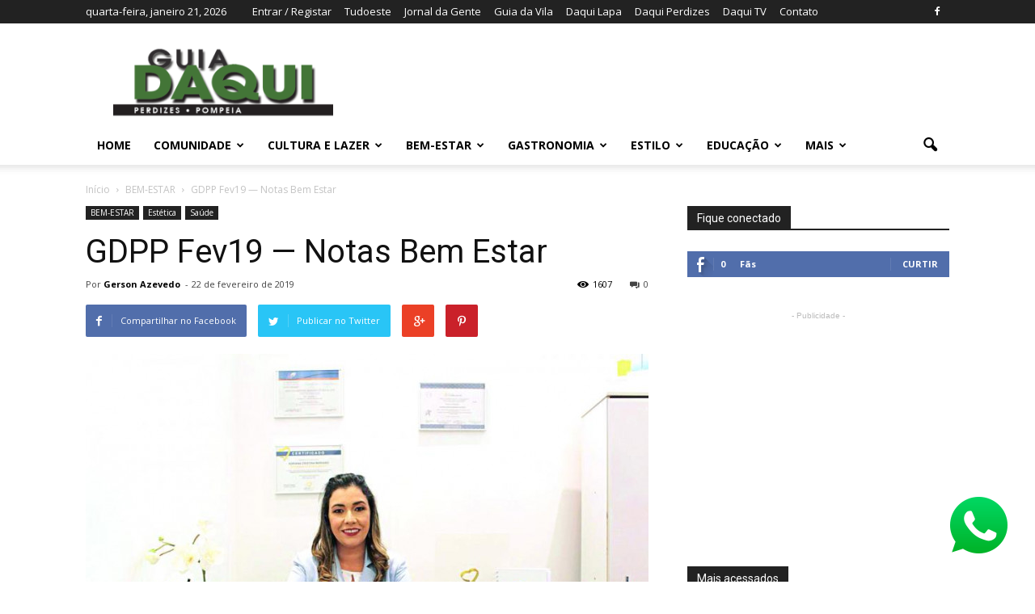

--- FILE ---
content_type: text/html; charset=UTF-8
request_url: https://daquiperdizes.tudoeste.com.br/2019/02/22/gdpp-fev19-notas-bem-estar/
body_size: 19677
content:
<!doctype html > <!--[if IE 8]><html class="ie8" lang="en"> <![endif]--> <!--[if IE 9]><html class="ie9" lang="en"> <![endif]--> <!--[if gt IE 8]><!--><html lang="pt-BR"> <!--<![endif]--><head><title>GDPP Fev19 &#8212; Notas Bem Estar | Daqui Perdizes</title><meta charset="UTF-8" /><meta http-equiv="Content-Type" content="text/html; charset=UTF-8"><meta name="viewport" content="width=device-width, initial-scale=1.0"><link rel="pingback" href="https://daquiperdizes.tudoeste.com.br/xmlrpc.php" /><meta property="og:image" content="https://daquiperdizes.tudoeste.com.br/wp-content/files/sites/4/2019/02/afine-se-div.jpg" /><meta name="author" content="Gerson Azevedo"><link rel="icon" type="image/png" href="http://daquiperdizes.tudoeste.com.br/wp-content/files/sites/4/2015/11/favicon-dpp.png"><link rel="apple-touch-icon-precomposed" sizes="76x76" href="http://daquiperdizes.tudoeste.com.br/wp-content/uploads/2015/08/apple-icon-76x76.png"/><link rel="apple-touch-icon-precomposed" sizes="120x120" href="http://daquiperdizes.tudoeste.com.br/wp-content/uploads/2015/08/apple-icon-120x120.png"/><link rel="apple-touch-icon-precomposed" sizes="152x152" href="http://daquiperdizes.tudoeste.com.br/wp-content/uploads/2015/08/apple-icon-152x152.png"/><link rel="apple-touch-icon-precomposed" sizes="114x114" href="http://daquiperdizes.tudoeste.com.br/wp-content/uploads/2015/08/apple-icon-114x114.png"/><link rel="apple-touch-icon-precomposed" sizes="144x144" href="http://daquiperdizes.tudoeste.com.br/wp-content/uploads/2015/08/apple-icon-144x144.png"/><link rel="alternate" type="application/rss+xml" title="Feed de Daqui Perdizes &raquo;" href="https://daquiperdizes.tudoeste.com.br/feed/" /><link rel="alternate" type="application/rss+xml" title="Daqui Perdizes &raquo;  Feed de comentários" href="https://daquiperdizes.tudoeste.com.br/comments/feed/" /><link rel="alternate" type="application/rss+xml" title="Daqui Perdizes &raquo; GDPP Fev19 &#8212; Notas Bem Estar  Feed de comentários" href="https://daquiperdizes.tudoeste.com.br/2019/02/22/gdpp-fev19-notas-bem-estar/feed/" /><script type="text/javascript">/*<![CDATA[*/window._wpemojiSettings={"baseUrl":"https:\/\/s.w.org\/images\/core\/emoji\/72x72\/","ext":".png","source":{"concatemoji":"https:\/\/daquiperdizes.tudoeste.com.br\/wp-includes\/js\/wp-emoji-release.min.js?ver=4.3.30"}};!function(e,n,t){var a;function o(e){var t=n.createElement("canvas"),a=t.getContext&&t.getContext("2d");return!(!a||!a.fillText)&&(a.textBaseline="top",a.font="600 32px Arial","flag"===e?(a.fillText(String.fromCharCode(55356,56812,55356,56807),0,0),3e3<t.toDataURL().length):(a.fillText(String.fromCharCode(55357,56835),0,0),0!==a.getImageData(16,16,1,1).data[0]))}function i(e){var t=n.createElement("script");t.src=e,t.type="text/javascript",n.getElementsByTagName("head")[0].appendChild(t)}t.supports={simple:o("simple"),flag:o("flag")},t.DOMReady=!1,t.readyCallback=function(){t.DOMReady=!0},t.supports.simple&&t.supports.flag||(a=function(){t.readyCallback()},n.addEventListener?(n.addEventListener("DOMContentLoaded",a,!1),e.addEventListener("load",a,!1)):(e.attachEvent("onload",a),n.attachEvent("onreadystatechange",function(){"complete"===n.readyState&&t.readyCallback()})),(a=t.source||{}).concatemoji?i(a.concatemoji):a.wpemoji&&a.twemoji&&(i(a.twemoji),i(a.wpemoji)))}(window,document,window._wpemojiSettings);/*]]>*/</script><style type="text/css">img.wp-smiley,img.emoji {
display:inline!important;
border:none!important;
box-shadow:none!important;
height:1em!important;
width:1em!important;
vertical-align:-.1em!important;
background:none!important;
margin:0 .07em!important;
padding:0!important;
}</style><link rel='stylesheet' id='wpmf-gallery-style-css'  href='https://daquiperdizes.tudoeste.com.br/wp-content/plugins/wpmediafolder/assets/css/display-gallery/style-display-gallery.css?ver=4.3.30' type='text/css' media='all' /><link rel='stylesheet' id='wpmf-material-design-iconic-font.min-css'  href='https://daquiperdizes.tudoeste.com.br/wp-content/plugins/wpmediafolder/assets/css/material-design-iconic-font.min.css?ver=4.3.30' type='text/css' media='all' /><link rel='stylesheet' id='wpmf-gallery-popup-style-css'  href='https://daquiperdizes.tudoeste.com.br/wp-content/plugins/wpmediafolder/assets/css/display-gallery/magnific-popup.css?ver=0.9.9' type='text/css' media='all' /><link rel='stylesheet' id='google_font_open_sans-css'  href='https://fonts.googleapis.com/css?family=Open+Sans%3A300italic%2C400italic%2C600italic%2C400%2C600%2C700&#038;ver=4.3.30' type='text/css' media='all' /><link rel='stylesheet' id='google_font_roboto-css'  href='https://fonts.googleapis.com/css?family=Roboto%3A500%2C400italic%2C700%2C500italic%2C400&#038;ver=4.3.30' type='text/css' media='all' /><link rel='stylesheet' id='js_composer_front-css'  href='https://daquiperdizes.tudoeste.com.br/wp-content/plugins/js_composer/assets/css/js_composer.css?ver=4.6.2' type='text/css' media='all' /><link rel='stylesheet' id='td-theme-css'  href='https://daquiperdizes.tudoeste.com.br/wp-content/themes/Newspaper/style.css?ver=6.3.2' type='text/css' media='all' /><script type='text/javascript' src='https://daquiperdizes.tudoeste.com.br/wp-includes/js/jquery/jquery.js?ver=1.11.3'></script><script type='text/javascript' src='https://daquiperdizes.tudoeste.com.br/wp-includes/js/jquery/jquery-migrate.min.js?ver=1.2.1'></script><script type='text/javascript' src='https://daquiperdizes.tudoeste.com.br/wp-content/plugins/mailchimp-subscribe-sm/js/sm-ajax.js?ver=4.3.30'></script><link rel="EditURI" type="application/rsd+xml" title="RSD" href="https://daquiperdizes.tudoeste.com.br/xmlrpc.php?rsd" /><link rel="wlwmanifest" type="application/wlwmanifest+xml" href="https://daquiperdizes.tudoeste.com.br/wp-includes/wlwmanifest.xml" /><link rel='prev' title='Para um verão sem alergias' href='https://daquiperdizes.tudoeste.com.br/2019/02/22/para-um-verao-sem-alergias/' /><link rel='next' title='Biquinis prá vovó, prá mamãe e prá filhinha' href='https://daquiperdizes.tudoeste.com.br/2019/02/22/biquinis-pra-vovo-pra-mamae-e-pra-filhinha/' /><meta name="generator" content="WordPress 4.3.30" /><link rel='canonical' href='https://daquiperdizes.tudoeste.com.br/2019/02/22/gdpp-fev19-notas-bem-estar/' /><link rel='shortlink' href='https://daquiperdizes.tudoeste.com.br/?p=12486' /><style>a.yydev-chat-button {
width:80px;
height:80px;
right:30px;
bottom:30px;
text-indent:-9999px;
position:fixed;
z-index:9999;
display:block;
}

a.yydev-chat-button span {
display:block;
height:100%;
width:100%;
background:url(https://daquiperdizes.tudoeste.com.br/wp-content/plugins/fast-chat-button/images/chat-button1.png) no-repeat 50% 50%;
}

@media only screen and max-width 960px {
a.yydev-chat-button {
display:block;
}
}</style><!--[if lt IE 9]><script src="https://html5shim.googlecode.com/svn/trunk/html5.js"></script><![endif]--><meta name="generator" content="Powered by Visual Composer - drag and drop page builder for WordPress."/> <!--[if IE 8]><link rel="stylesheet" type="text/css" href="https://daquiperdizes.tudoeste.com.br/wp-content/plugins/js_composer/assets/css/vc-ie8.css" media="screen"><![endif]--> <script>/*<![CDATA[*/var td_blocks=[];function td_block(){this.id='';this.block_type=1;this.atts='';this.td_column_number='';this.td_current_page=1;this.post_count=0;this.found_posts=0;this.max_num_pages=0;this.td_filter_value='';this.td_filter_ui_uid='';this.is_ajax_running=false;this.td_user_action='';this.header_color='';this.ajax_pagination_infinite_stop='';}
(function(){var html_tag=document.getElementsByTagName("html")[0];if(navigator.userAgent.indexOf("MSIE 10.0")>-1){html_tag.className+=' ie10';}
if(!!navigator.userAgent.match(/Trident.*rv\:11\./)){html_tag.className+=' ie11';}
if(/(iPad|iPhone|iPod)/g.test(navigator.userAgent)){html_tag.className+=' td-md-is-ios';}
var user_agent=navigator.userAgent.toLowerCase();if(user_agent.indexOf("android")>-1){html_tag.className+=' td-md-is-android';}
if(navigator.userAgent.indexOf('Mac OS X')!=-1){html_tag.className+=' td-md-is-os-x';}
if(/chrom(e|ium)/.test(navigator.userAgent.toLowerCase())){html_tag.className+=' td-md-is-chrome';}
if(navigator.userAgent.indexOf('Firefox')!=-1){html_tag.className+=' td-md-is-firefox';}
if(navigator.userAgent.indexOf('Safari')!=-1&&navigator.userAgent.indexOf('Chrome')==-1){html_tag.className+=' td-md-is-safari';}})();var td_viewport_interval_list=[{"limit_bottom":767,"sidebar_width":228},{"limit_bottom":1018,"sidebar_width":300},{"limit_bottom":1140,"sidebar_width":324}];var td_animation_stack_effect="type0";var tds_animation_stack=true;var td_animation_stack_specific_selectors=".entry-thumb, img";var td_animation_stack_general_selectors=".td-animation-stack img, .post img";var td_ajax_url="https:\/\/daquiperdizes.tudoeste.com.br\/wp-admin\/admin-ajax.php?td_theme_name=Newspaper&v=6.3.2";var td_get_template_directory_uri="https:\/\/daquiperdizes.tudoeste.com.br\/wp-content\/themes\/Newspaper";var tds_snap_menu="smart_snap_always";var tds_logo_on_sticky="show_header_logo";var tds_header_style="";var td_please_wait="Por favor aguarde...";var td_email_user_pass_incorrect="Usu\u00e1rio ou senha incorretos!";var td_email_user_incorrect="E-mail ou nome de usu\u00e1rio incorretos!";var td_email_incorrect="E-mail incorreto!";var tds_more_articles_on_post_enable="";var tds_more_articles_on_post_time_to_wait="";var tds_more_articles_on_post_pages_distance_from_top=0;var tds_theme_color_site_wide="#65543c";var tds_smart_sidebar="enabled";var td_theme_v="Ni4zLjI=";var td_theme_n="TmV3c3BhcGVy";var td_magnific_popup_translation_tPrev="Anterior (Seta para a esquerda )";var td_magnific_popup_translation_tNext="Avan\u00e7ar (Seta para a direita)";var td_magnific_popup_translation_tCounter="%curr%\/%total%";var td_magnific_popup_translation_ajax_tError="O conte\u00fado de% url% n\u00e3o p\u00f4de ser carregado.";var td_magnific_popup_translation_image_tError="A imagem #% curr% n\u00e3o p\u00f4de ser carregada.";var td_ad_background_click_link="";var td_ad_background_click_target="";/*]]>*/</script><style>.td-header-wrap .black-menu .sf-menu > .current-menu-item > a,.td-header-wrap .black-menu .sf-menu > .current-menu-ancestor > a,.td-header-wrap .black-menu .sf-menu > .current-category-ancestor > a,.td-header-wrap .black-menu .sf-menu > li > a:hover,.td-header-wrap .black-menu .sf-menu > .sfHover > a,.td-header-style-12 .td-header-menu-wrap-full,.sf-menu > .current-menu-item > a:after,.sf-menu > .current-menu-ancestor > a:after,.sf-menu > .current-category-ancestor > a:after,.sf-menu > li:hover > a:after,.sf-menu > .sfHover > a:after,.sf-menu ul .td-menu-item > a:hover,.sf-menu ul .sfHover > a,.sf-menu ul .current-menu-ancestor > a,.sf-menu ul .current-category-ancestor > a,.sf-menu ul .current-menu-item > a,.td-header-style-12 .td-affix,.header-search-wrap .td-drop-down-search:after,.header-search-wrap .td-drop-down-search .btn:hover,input[type=submit]:hover,.td-read-more a,.td-post-category:hover,.td-grid-style-1.td-hover-1 .td-big-grid-post:hover .td-post-category,.td-grid-style-5.td-hover-1 .td-big-grid-post:hover .td-post-category,.td_top_authors .td-active .td-author-post-count,.td_top_authors .td-active .td-author-comments-count,.td_top_authors .td_mod_wrap:hover .td-author-post-count,.td_top_authors .td_mod_wrap:hover .td-author-comments-count,.td-404-sub-sub-title a:hover,.td-search-form-widget .wpb_button:hover,.td-rating-bar-wrap div,.td_category_template_3 .td-current-sub-category,.td-login-wrap .btn,.td_display_err,.td_display_msg_ok,.dropcap,.td_wrapper_video_playlist .td_video_controls_playlist_wrapper,.wpb_default,.wpb_default:hover,.td-left-smart-list:hover,.td-right-smart-list:hover,.woocommerce-checkout .woocommerce input.button:hover,.woocommerce-page .woocommerce a.button:hover,.woocommerce-account div.woocommerce .button:hover,#bbpress-forums button:hover,.bbp_widget_login .button:hover,.td-footer-wrapper .td-post-category,.td-footer-wrapper .widget_product_search input[type=submit]:hover,.woocommerce .product a.button:hover,.woocommerce .product #respond input#submit:hover,.woocommerce .checkout input#place_order:hover,.woocommerce .woocommerce.widget .button:hover,.single-product .product .summary .cart .button:hover,.woocommerce-cart .woocommerce table.cart .button:hover,.woocommerce-cart .woocommerce .shipping-calculator-form .button:hover,.td-next-prev-wrap a:hover,.td-load-more-wrap a:hover,.td-post-small-box a:hover,.page-nav .current,.page-nav:first-child > div,.td_category_template_8 .td-category-header .td-category a.td-current-sub-category,.td_category_template_4 .td-category-siblings .td-category a:hover,#bbpress-forums .bbp-pagination .current,#bbpress-forums #bbp-single-user-details #bbp-user-navigation li.current a,.td-theme-slider:hover .slide-meta-cat a,a.vc_btn-black:hover,.td-trending-now-wrapper:hover .td-trending-now-title,.td-scroll-up-visible,.td-mobile-close a {
background-color:#65543c;
}

.woocommerce .woocommerce-message .button:hover,.woocommerce .woocommerce-error .button:hover,.woocommerce .woocommerce-info .button:hover {
background-color:#65543c!important;
}

.woocommerce .product .onsale,.woocommerce.widget .ui-slider .ui-slider-handle {
background:none #65543c;
}

.woocommerce.widget.widget_layered_nav_filters ul li a {
background:none repeat scroll 0 0 #65543c!important;
}

.td_login_tab_focus,a.vc_btn-black.vc_btn_square_outlined:hover,a.vc_btn-black.vc_btn_outlined:hover,.td-mega-menu-page .wpb_content_element ul li a:hover {
color:#65543c!important;
}

.td-next-prev-wrap a:hover,.td-load-more-wrap a:hover,.td-post-small-box a:hover,.page-nav .current,.page-nav:first-child > div,.td_category_template_8 .td-category-header .td-category a.td-current-sub-category,.td_category_template_4 .td-category-siblings .td-category a:hover,#bbpress-forums .bbp-pagination .current,.td-login-panel-title,.post .td_quote_box,.page .td_quote_box,a.vc_btn-black:hover {
border-color:#65543c;
}

.td_wrapper_video_playlist .td_video_currently_playing:after {
border-color:#65543c!important;
}

.header-search-wrap .td-drop-down-search:before {
border-color:transparent transparent #65543c;
}

.block-title > span,.block-title > a,.block-title > label,.widgettitle,.widgettitle:after,.td-trending-now-title,.td-trending-now-wrapper:hover .td-trending-now-title,.wpb_tabs li.ui-tabs-active a,.wpb_tabs li:hover a,.td-related-title .td-cur-simple-item,.woocommerce .product .products h2,.td-subcat-filter .td-subcat-dropdown:hover .td-subcat-more {
background-color:#222;
}

.woocommerce div.product .woocommerce-tabs ul.tabs li.active {
background-color:#222!important;
}

.block-title,.td-related-title,.wpb_tabs .wpb_tabs_nav,.woocommerce div.product .woocommerce-tabs ul.tabs:before {
border-color:#222;
}

.td-grid-style-4 .entry-title {
background-color:rgba(101,84,60,0.7);
}

.top-header-menu .current-menu-item > a,.top-header-menu .current-menu-ancestor > a,.top-header-menu .current-category-ancestor > a,.top-header-menu li a:hover {
color:#c6a445;
}

.top-header-menu > li > a,.td-header-sp-top-menu .td_data_time {
font-size:13px;
}

a,cite a:hover,.td_mega_menu_sub_cats .cur-sub-cat,.td-mega-span h3 a:hover,.td_mod_mega_menu:hover .entry-title a,.header-search-wrap .result-msg a:hover,.top-header-menu li a:hover,.top-header-menu .current-menu-item > a,.top-header-menu .current-menu-ancestor > a,.top-header-menu .current-category-ancestor > a,.td-social-icon-wrap > a:hover,.td-header-sp-top-widget .td-social-icon-wrap a:hover,.td-page-content blockquote p,.td-post-content blockquote p,.mce-content-body blockquote p,.comment-content blockquote p,.wpb_text_column blockquote p,.td_block_text_with_title blockquote p,.td_module_wrap:hover .entry-title a,.td-subcat-filter .td-subcat-list a:hover,.td-subcat-filter .td-subcat-dropdown a:hover,.td_quote_on_blocks,.dropcap2,.dropcap3,.td_top_authors .td-active .td-authors-name a,.td_top_authors .td_mod_wrap:hover .td-authors-name a,.td-post-next-prev-content a:hover,.author-box-wrap .td-author-social a:hover,.td-author-name a:hover,.td-author-url a:hover,.td_mod_related_posts:hover h3 > a,.td-post-template-11 .td-related-title .td-related-left:hover,.td-post-template-11 .td-related-title .td-related-right:hover,.td-post-template-11 .td-related-title .td-cur-simple-item,.td-post-template-11 .td_block_related_posts .td-next-prev-wrap a:hover,.comment-reply-link:hover,.logged-in-as a:hover,#cancel-comment-reply-link:hover,.td-search-query,.td-category-header .td-pulldown-category-filter-link:hover,.td-category-siblings .td-subcat-dropdown a:hover,.td-category-siblings .td-subcat-dropdown a.td-current-sub-category,.td-login-wrap .td-login-info-text a:hover,.widget a:hover,.widget_calendar tfoot a:hover,.woocommerce a.added_to_cart:hover,#bbpress-forums li.bbp-header .bbp-reply-content span a:hover,#bbpress-forums .bbp-forum-freshness a:hover,#bbpress-forums .bbp-topic-freshness a:hover,#bbpress-forums .bbp-forums-list li a:hover,#bbpress-forums .bbp-forum-title:hover,#bbpress-forums .bbp-topic-permalink:hover,#bbpress-forums .bbp-topic-started-by a:hover,#bbpress-forums .bbp-topic-started-in a:hover,#bbpress-forums .bbp-body .super-sticky li.bbp-topic-title .bbp-topic-permalink,#bbpress-forums .bbp-body .sticky li.bbp-topic-title .bbp-topic-permalink,.widget_display_replies .bbp-author-name,.widget_display_topics .bbp-author-name,.footer-email-wrap a,.td-subfooter-menu li a:hover,.footer-social-wrap a:hover,a.vc_btn-black:hover,.td-mobile-content li a:hover,.td_block_wrap .td-subcat-item .td-cur-simple-item {
color:#65543c;
}</style><script async src="https://www.googletagmanager.com/gtag/js?id=UA-130555949-1"></script><script>window.dataLayer=window.dataLayer||[];function gtag(){dataLayer.push(arguments);}
gtag('js',new Date());gtag('config','UA-130555949-1');</script><noscript><style>.wpb_animate_when_almost_visible {
opacity:1;
}</style></noscript><style>.credits-photo {
display:none!important;
}

.td-post-featured-image>.credits-photo {
display:block!important;
bottom:15px;
}</style></head><body class="single single-post postid-12486 single-format-standard gdpp-fev19-notas-bem-estar single_template wpb-js-composer js-comp-ver-4.6.2 vc_responsive td-animation-stack-type0 td-full-layout" itemscope="itemscope" itemtype="https://schema.org/WebPage"><div class="td-scroll-up"><i class="td-icon-menu-up"></i></div><div id="td-outer-wrap"><div class="td-transition-content-and-menu td-mobile-nav-wrap"><div id="td-mobile-nav"><div class="td-mobile-close"> <a href="#">FECHAR</a><div class="td-nav-triangle"></div></div><div class="td-mobile-content"><div class="menu-menu-principal-container"><ul id="menu-menu-principal" class=""><li id="menu-item-9347" class="menu-item menu-item-type-post_type menu-item-object-page menu-item-first menu-item-9347"><a href="https://daquiperdizes.tudoeste.com.br/">Home</a></li><li id="menu-item-9285" class="menu-item menu-item-type-taxonomy menu-item-object-category menu-item-has-children menu-item-9285"><a href="https://daquiperdizes.tudoeste.com.br/category/comunidade/">COMUNIDADE</a><ul class="sub-menu"><li id="menu-item-0" class="menu-item-0"><a href="https://daquiperdizes.tudoeste.com.br/category/comunidade/cidadania/">Cidadania</a></li><li class="menu-item-0"><a href="https://daquiperdizes.tudoeste.com.br/category/comunidade/entidades/">Entidades</a></li><li class="menu-item-0"><a href="https://daquiperdizes.tudoeste.com.br/category/comunidade/entrevista/">Entrevista</a></li><li class="menu-item-0"><a href="https://daquiperdizes.tudoeste.com.br/category/comunidade/eventos/">Eventos</a></li><li class="menu-item-0"><a href="https://daquiperdizes.tudoeste.com.br/category/comunidade/festas/">Festas</a></li><li class="menu-item-0"><a href="https://daquiperdizes.tudoeste.com.br/category/comunidade/personagem/">Personagens</a></li></ul></li><li id="menu-item-9292" class="menu-item menu-item-type-taxonomy menu-item-object-category menu-item-has-children menu-item-9292"><a href="https://daquiperdizes.tudoeste.com.br/category/cultura-e-lazer/">CULTURA E LAZER</a><ul class="sub-menu"><li class="menu-item-0"><a href="https://daquiperdizes.tudoeste.com.br/category/cultura-e-lazer/artes/">Artes</a></li><li class="menu-item-0"><a href="https://daquiperdizes.tudoeste.com.br/category/cultura-e-lazer/carnaval/">Carnaval</a></li><li class="menu-item-0"><a href="https://daquiperdizes.tudoeste.com.br/category/cultura-e-lazer/cinema/">Cinema</a></li><li class="menu-item-0"><a href="https://daquiperdizes.tudoeste.com.br/category/cultura-e-lazer/cursos-e-escolas/">Cursos e Escolas</a></li><li class="menu-item-0"><a href="https://daquiperdizes.tudoeste.com.br/category/cultura-e-lazer/ferias/">Férias</a></li><li class="menu-item-0"><a href="https://daquiperdizes.tudoeste.com.br/category/cultura-e-lazer/literatura/">Literatura</a></li><li class="menu-item-0"><a href="https://daquiperdizes.tudoeste.com.br/category/cultura-e-lazer/musica/">Música</a></li><li class="menu-item-0"><a href="https://daquiperdizes.tudoeste.com.br/category/cultura-e-lazer/shows/">Shows</a></li><li class="menu-item-0"><a href="https://daquiperdizes.tudoeste.com.br/category/cultura-e-lazer/teatro/">Teatro</a></li><li class="menu-item-0"><a href="https://daquiperdizes.tudoeste.com.br/category/cultura-e-lazer/turismo/">Turismo</a></li></ul></li><li id="menu-item-9278" class="menu-item menu-item-type-taxonomy menu-item-object-category current-post-ancestor current-menu-parent current-post-parent menu-item-has-children menu-item-9278"><a href="https://daquiperdizes.tudoeste.com.br/category/bem-estar/">BEM-ESTAR</a><ul class="sub-menu"><li class="menu-item-0"><a href="https://daquiperdizes.tudoeste.com.br/category/bem-estar/cursos/">Cursos</a></li><li class="menu-item-0"><a href="https://daquiperdizes.tudoeste.com.br/category/bem-estar/esportes/">Esportes</a></li><li class="menu-item-0"><a href="https://daquiperdizes.tudoeste.com.br/category/bem-estar/estetica/">Estética</a></li><li class="menu-item-0"><a href="https://daquiperdizes.tudoeste.com.br/category/bem-estar/saude/">Saúde</a></li></ul></li><li id="menu-item-9307" class="menu-item menu-item-type-taxonomy menu-item-object-category menu-item-has-children menu-item-9307"><a href="https://daquiperdizes.tudoeste.com.br/category/gastronomia/">GASTRONOMIA</a><ul class="sub-menu"><li class="menu-item-0"><a href="https://daquiperdizes.tudoeste.com.br/category/gastronomia/bares/">Bares</a></li><li class="menu-item-0"><a href="https://daquiperdizes.tudoeste.com.br/category/gastronomia/delivery/">Delivery</a></li><li class="menu-item-0"><a href="https://daquiperdizes.tudoeste.com.br/category/gastronomia/lanches/">Lanches</a></li><li class="menu-item-0"><a href="https://daquiperdizes.tudoeste.com.br/category/gastronomia/pizzarias/">Pizzarias</a></li><li class="menu-item-0"><a href="https://daquiperdizes.tudoeste.com.br/category/gastronomia/restaurantes/">Restaurantes</a></li><li class="menu-item-0"><a href="https://daquiperdizes.tudoeste.com.br/category/gastronomia/rotisseries/">Rotisseries</a></li></ul></li><li id="menu-item-9301" class="menu-item menu-item-type-taxonomy menu-item-object-category menu-item-has-children menu-item-9301"><a href="https://daquiperdizes.tudoeste.com.br/category/estilo/">ESTILO</a><ul class="sub-menu"><li class="menu-item-0"><a href="https://daquiperdizes.tudoeste.com.br/category/estilo/beleza/">Beleza</a></li><li class="menu-item-0"><a href="https://daquiperdizes.tudoeste.com.br/category/estilo/dicas/">Dicas</a></li><li class="menu-item-0"><a href="https://daquiperdizes.tudoeste.com.br/category/estilo/moda/">Moda</a></li><li class="menu-item-0"><a href="https://daquiperdizes.tudoeste.com.br/category/estilo/novidades/">Novidades</a></li></ul></li><li id="menu-item-9300" class="menu-item menu-item-type-taxonomy menu-item-object-category menu-item-9300"><a href="https://daquiperdizes.tudoeste.com.br/category/educacao/">EDUCAÇÃO</a></li><li id="menu-item-9348" class="menu-item menu-item-type-taxonomy menu-item-object-category menu-item-has-children menu-item-9348"><a href="https://daquiperdizes.tudoeste.com.br/category/mais/">MAIS</a><ul class="sub-menu"><li id="menu-item-9320" class="menu-item menu-item-type-taxonomy menu-item-object-category menu-item-9320"><a href="https://daquiperdizes.tudoeste.com.br/category/opiniao/">OPINIÃO</a></li><li id="menu-item-9282" class="menu-item menu-item-type-taxonomy menu-item-object-category menu-item-9282"><a href="https://daquiperdizes.tudoeste.com.br/category/casa-e-escritorio/">CASA E ESCRITÓRIO</a></li><li id="menu-item-9315" class="menu-item menu-item-type-taxonomy menu-item-object-category menu-item-9315"><a href="https://daquiperdizes.tudoeste.com.br/category/negocios/">NEGÓCIOS</a></li><li id="menu-item-9312" class="menu-item menu-item-type-taxonomy menu-item-object-category menu-item-9312"><a href="https://daquiperdizes.tudoeste.com.br/category/governo/">GOVERNO</a></li><li id="menu-item-9328" class="menu-item menu-item-type-taxonomy menu-item-object-category menu-item-9328"><a href="https://daquiperdizes.tudoeste.com.br/category/programas-de-tv/">PROGRAMAS DE TV</a></li></ul></li></ul></div></div></div></div><div class="td-transition-content-and-menu td-content-wrap"><div class="td-header-wrap td-header-style-1"><div class="td-header-top-menu-full"><div class="td-container td-header-row td-header-top-menu"><div class="top-bar-style-1"><div class="td-header-sp-top-menu"><div class="td_data_time">quarta-feira, janeiro 21, 2026</div><ul class="top-header-menu td_ul_login"><li class="menu-item"><a class="td-login-modal-js menu-item" href="#login-form" data-effect="mpf-td-login-effect">Entrar / Registar</a><span class="td-sp-ico-login td_sp_login_ico_style"></span></li></ul><div id="login-form" class="white-popup-block mfp-hide mfp-with-anim"><ul class="td-login-tabs"><li><a id="login-link" class="td_login_tab_focus">ENTRAR</a></li></ul><div class="td-login-wrap"><div class="td_display_err"></div><div id="td-login-div" class=""><div class="td-login-panel-title">Bem-vindo! Acesse sua conta.</div> <input class="td-login-input" type="text" name="login_email" id="login_email" placeholder="seu nome de usuário" value="" required> <input class="td-login-input" type="password" name="login_pass" id="login_pass" value="" placeholder="sua senha" required> <input type="button" name="login_button" id="login_button" class="wpb_button btn td-login-button" value="Entrar"><div class="td-login-info-text"><a href="#" id="forgot-pass-link">Esqueceu sua senha?</a></div></div><div id="td-forgot-pass-div" class="td-dispaly-none"><div class="td-login-panel-title">Recuperar senha</div> <input class="td-login-input" type="text" name="forgot_email" id="forgot_email" placeholder="seu e-mail" value="" required> <input type="button" name="forgot_button" id="forgot_button" class="wpb_button btn td-login-button" value="Enviar minha senha"></div></div></div><div class="menu-top-container"><ul id="menu-topo-do-site" class="top-header-menu"><li id="menu-item-9188" class="menu-item menu-item-type-custom menu-item-object-custom menu-item-first td-menu-item td-normal-menu menu-item-9188"><a href="http://www.tudoeste.com.br">Tudoeste</a></li><li id="menu-item-9189" class="menu-item menu-item-type-custom menu-item-object-custom td-menu-item td-normal-menu menu-item-9189"><a href="http://jornaldagente.tudoeste.com.br">Jornal da Gente</a></li><li id="menu-item-9190" class="menu-item menu-item-type-custom menu-item-object-custom td-menu-item td-normal-menu menu-item-9190"><a href="http://guiadavila.tudoeste.com.br">Guia da Vila</a></li><li id="menu-item-9191" class="menu-item menu-item-type-custom menu-item-object-custom td-menu-item td-normal-menu menu-item-9191"><a href="http://daquilapa.tudoeste.com.br">Daqui Lapa</a></li><li id="menu-item-9193" class="menu-item menu-item-type-custom menu-item-object-custom menu-item-home td-menu-item td-normal-menu menu-item-9193"><a href="http://daquiperdizes.tudoeste.com.br">Daqui Perdizes</a></li><li id="menu-item-9192" class="menu-item menu-item-type-custom menu-item-object-custom td-menu-item td-normal-menu menu-item-9192"><a href="http://daquitv.tudoeste.com.br">Daqui TV</a></li><li id="menu-item-9426" class="menu-item menu-item-type-post_type menu-item-object-page td-menu-item td-normal-menu menu-item-9426"><a href="https://daquiperdizes.tudoeste.com.br/contato/">Contato</a></li></ul></div></div><div class="td-header-sp-top-widget"> <span class="td-social-icon-wrap"><a target="_blank" href="1433808246872324" title="Facebook"><i class="td-icon-font td-icon-facebook"></i></a></span></div></div></div></div><div class="td-banner-wrap-full td-logo-wrap-full"><div class="td-container td-header-row td-header-header"><div class="td-header-sp-logo"> <a itemprop="url" href="https://daquiperdizes.tudoeste.com.br/"> <img class="td-retina-data" data-retina="http://daquiperdizes.tudoeste.com.br/wp-content/files/sites/4/2015/11/logo-guias-daqui-perdizes-300x99.png" src="http://daquiperdizes.tudoeste.com.br/wp-content/files/sites/4/2015/11/logo-guias-daqui-perdizes-300x99.png" alt="Daqui Perdizes - Página Editora e Jornalismo" title="Daqui Perdizes - Página Editora e Jornalismo"/> </a><meta itemprop="name" content="Daqui Perdizes"></div><div class="td-header-sp-recs"><div class="td-header-rec-wrap"><div class="td-a-rec td-a-rec-id-header "><script src='' type='text/javascript'></script></div></div></div></div></div><div class="td-header-menu-wrap-full"><div class="td-header-menu-wrap td-header-gradient"><div class="td-container td-header-row td-header-main-menu"><div id="td-header-menu" role="navigation" itemscope="itemscope" itemtype="https://schema.org/SiteNavigationElement"><div id="td-top-mobile-toggle"><a href="#"><i class="td-icon-font td-icon-mobile"></i></a></div><div class="td-main-menu-logo"> <a itemprop="url" class="td-mobile-logo td-sticky-header" href="https://daquiperdizes.tudoeste.com.br/"> <img class="td-retina-data" data-retina="http://daquiperdizes.tudoeste.com.br/wp-content/files/sites/4/2015/11/logo-guias-daqui-perdizes-300x99.png" src="http://daquiperdizes.tudoeste.com.br/wp-content/files/sites/4/2015/11/logo-guias-daqui-perdizes-300x99.png" alt="Daqui Perdizes - Página Editora e Jornalismo" title="Daqui Perdizes - Página Editora e Jornalismo"/> </a><meta itemprop="name" content="Daqui Perdizes"> <a itemprop="url" class="td-header-logo td-sticky-header" href="https://daquiperdizes.tudoeste.com.br/"> <img class="td-retina-data" data-retina="http://daquiperdizes.tudoeste.com.br/wp-content/files/sites/4/2015/11/logo-guias-daqui-perdizes-300x99.png" src="http://daquiperdizes.tudoeste.com.br/wp-content/files/sites/4/2015/11/logo-guias-daqui-perdizes-300x99.png" alt="Daqui Perdizes - Página Editora e Jornalismo" title="Daqui Perdizes - Página Editora e Jornalismo"/> </a><meta itemprop="name" content="Daqui Perdizes"></div><div class="menu-menu-principal-container"><ul id="menu-menu-principal-1" class="sf-menu"><li class="menu-item menu-item-type-post_type menu-item-object-page menu-item-first td-menu-item td-normal-menu menu-item-9347"><a href="https://daquiperdizes.tudoeste.com.br/">Home</a></li><li class="menu-item menu-item-type-taxonomy menu-item-object-category td-menu-item td-mega-menu menu-item-9285"><a href="https://daquiperdizes.tudoeste.com.br/category/comunidade/">COMUNIDADE</a><ul class="sub-menu"><li class="menu-item-0"><div class="td-container-border"><div class="td-mega-grid"><script>var block_td_uid_1_6970f88419273=new td_block();block_td_uid_1_6970f88419273.id="td_uid_1_6970f88419273";block_td_uid_1_6970f88419273.atts='{"limit":4,"td_column_number":3,"ajax_pagination":"next_prev","category_id":"137","show_child_cat":30,"td_ajax_filter_type":"td_category_ids_filter","class":"td_block_id_903971090 td_uid_1_6970f88419273_rand"}';block_td_uid_1_6970f88419273.td_column_number="3";block_td_uid_1_6970f88419273.block_type="td_block_mega_menu";block_td_uid_1_6970f88419273.post_count="4";block_td_uid_1_6970f88419273.found_posts="436";block_td_uid_1_6970f88419273.header_color="";block_td_uid_1_6970f88419273.ajax_pagination_infinite_stop="";block_td_uid_1_6970f88419273.max_num_pages="109";td_blocks.push(block_td_uid_1_6970f88419273);</script><div class="td_block_wrap td_block_mega_menu td_block_id_903971090 td_uid_1_6970f88419273_rand  td_with_ajax_pagination td-pb-border-top"><div class="td_mega_menu_sub_cats"><div class="block-mega-child-cats"><a class="cur-sub-cat mega-menu-sub-cat-td_uid_1_6970f88419273" id="td_uid_2_6970f884198bf" data-td_block_id="td_uid_1_6970f88419273" data-td_filter_value="" href="https://daquiperdizes.tudoeste.com.br/category/comunidade/">Todos</a><a class="mega-menu-sub-cat-td_uid_1_6970f88419273"  id="td_uid_3_6970f8841995f" data-td_block_id="td_uid_1_6970f88419273" data-td_filter_value="19" href="https://daquiperdizes.tudoeste.com.br/category/comunidade/cidadania/">Cidadania</a><a class="mega-menu-sub-cat-td_uid_1_6970f88419273"  id="td_uid_4_6970f884199e7" data-td_block_id="td_uid_1_6970f88419273" data-td_filter_value="168" href="https://daquiperdizes.tudoeste.com.br/category/comunidade/entidades/">Entidades</a><a class="mega-menu-sub-cat-td_uid_1_6970f88419273"  id="td_uid_5_6970f88419a69" data-td_block_id="td_uid_1_6970f88419273" data-td_filter_value="13" href="https://daquiperdizes.tudoeste.com.br/category/comunidade/entrevista/">Entrevista</a><a class="mega-menu-sub-cat-td_uid_1_6970f88419273"  id="td_uid_6_6970f88419ae9" data-td_block_id="td_uid_1_6970f88419273" data-td_filter_value="43" href="https://daquiperdizes.tudoeste.com.br/category/comunidade/eventos/">Eventos</a><a class="mega-menu-sub-cat-td_uid_1_6970f88419273"  id="td_uid_7_6970f88419b69" data-td_block_id="td_uid_1_6970f88419273" data-td_filter_value="79" href="https://daquiperdizes.tudoeste.com.br/category/comunidade/festas/">Festas</a><a class="mega-menu-sub-cat-td_uid_1_6970f88419273"  id="td_uid_8_6970f88419be9" data-td_block_id="td_uid_1_6970f88419273" data-td_filter_value="9" href="https://daquiperdizes.tudoeste.com.br/category/comunidade/personagem/">Personagens</a></div></div><div id=td_uid_1_6970f88419273 class="td_block_inner"><div class="td-mega-row"><div class="td-mega-span"><div class="td_module_mega_menu td_mod_mega_menu"><div class="td-module-image"><div class="td-module-thumb"><a href="https://daquiperdizes.tudoeste.com.br/2025/09/15/baiano-de-irara-tom-ze-agora-e-cidadao-paulistano/" rel="bookmark" title="Baiano de Irará, Tom Zé, agora é cidadão paulistano!"><img width="218" height="150" itemprop="image" class="entry-thumb" src="https://daquiperdizes.tudoeste.com.br/wp-content/files/sites/4/2025/09/2509-nabil-tom-ze-div-218x150.jpg" alt="Baiano de Irará, Tom Zé, agora é cidadão paulistano!" title="Baiano de Irará, Tom Zé, agora é cidadão paulistano!" /></a><p class="credits-photo" style="position: absolute;bottom: 0;right: 0;width: auto;z-index: 32;background: #000;color: #fff;padding: 4px 12px;margin: 0;max-width: 40%;">Foto: Baiano de Irará, Tom Zé, agora é cidadão paulistano!</p></div> <a href="https://daquiperdizes.tudoeste.com.br/category/comunidade/cidadania/" class="td-post-category">Cidadania</a></div><div class="item-details"><h3 itemprop="name" class="entry-title td-module-title"><a itemprop="url" href="https://daquiperdizes.tudoeste.com.br/2025/09/15/baiano-de-irara-tom-ze-agora-e-cidadao-paulistano/" rel="bookmark" title="Baiano de Irará, Tom Zé, agora é cidadão paulistano!">Baiano de Irará, Tom Zé, agora é cidadão paulistano!</a></h3></div></div></div><div class="td-mega-span"><div class="td_module_mega_menu td_mod_mega_menu"><div class="td-module-image"><div class="td-module-thumb"><a href="https://daquiperdizes.tudoeste.com.br/2025/07/16/festival-do-milho-arraial-quadrilha-e-musica-com-entrada-gratis-no-memorial-da-america-latina/" rel="bookmark" title="Festival do Milho, arraial, quadrilha e música com entrada grátis no Memorial da América Latina"><img width="218" height="150" itemprop="image" class="entry-thumb" src="https://daquiperdizes.tudoeste.com.br/wp-content/files/sites/4/2025/07/500538815_1101405965345722_2362695477658909166_n-218x150.jpg" alt="Festival do Milho, arraial, quadrilha e música com entrada grátis no Memorial da América Latina" title="Festival do Milho, arraial, quadrilha e música com entrada grátis no Memorial da América Latina" /></a><p class="credits-photo" style="position: absolute;bottom: 0;right: 0;width: auto;z-index: 32;background: #000;color: #fff;padding: 4px 12px;margin: 0;max-width: 40%;">Foto: Festival do Milho, arraial, quadrilha e música com entrada grátis no Memorial da América Latina</p></div> <a href="https://daquiperdizes.tudoeste.com.br/category/acontece/" class="td-post-category">ACONTECE</a></div><div class="item-details"><h3 itemprop="name" class="entry-title td-module-title"><a itemprop="url" href="https://daquiperdizes.tudoeste.com.br/2025/07/16/festival-do-milho-arraial-quadrilha-e-musica-com-entrada-gratis-no-memorial-da-america-latina/" rel="bookmark" title="Festival do Milho, arraial, quadrilha e música com entrada grátis no Memorial da América Latina">Festival do Milho, arraial, quadrilha e música com entrada grátis no&#8230;</a></h3></div></div></div><div class="td-mega-span"><div class="td_module_mega_menu td_mod_mega_menu"><div class="td-module-image"><div class="td-module-thumb"><a href="https://daquiperdizes.tudoeste.com.br/2025/06/26/o-arraia-do-ze-acontece-no-sabado-28-festa-beneficiente-musica-comidas-tipicas-e-muito-mais/" rel="bookmark" title="O Arraiá do Zé acontece no sábado, 28. Festa beneficiente, com música, comidas típicas e muito mais"><img width="218" height="150" itemprop="image" class="entry-thumb" src="https://daquiperdizes.tudoeste.com.br/wp-content/files/sites/4/2025/06/2506-arraia-do-ze-28-6-25-218x150.jpg" alt="O Arraiá do Zé acontece no sábado, 28. Festa beneficiente, com música, comidas típicas e muito mais" title="O Arraiá do Zé acontece no sábado, 28. Festa beneficiente, com música, comidas típicas e muito mais" /></a><p class="credits-photo" style="position: absolute;bottom: 0;right: 0;width: auto;z-index: 32;background: #000;color: #fff;padding: 4px 12px;margin: 0;max-width: 40%;">Foto: O Arraiá do Zé acontece no sábado, 28. Festa beneficiente, com música, comidas típicas e muito mais</p></div> <a href="https://daquiperdizes.tudoeste.com.br/category/comunidade/eventos/" class="td-post-category">Eventos</a></div><div class="item-details"><h3 itemprop="name" class="entry-title td-module-title"><a itemprop="url" href="https://daquiperdizes.tudoeste.com.br/2025/06/26/o-arraia-do-ze-acontece-no-sabado-28-festa-beneficiente-musica-comidas-tipicas-e-muito-mais/" rel="bookmark" title="O Arraiá do Zé acontece no sábado, 28. Festa beneficiente, com música, comidas típicas e muito mais">O Arraiá do Zé acontece no sábado, 28. Festa beneficiente, com&#8230;</a></h3></div></div></div><div class="td-mega-span"><div class="td_module_mega_menu td_mod_mega_menu"><div class="td-module-image"><div class="td-module-thumb"><a href="https://daquiperdizes.tudoeste.com.br/2025/06/20/14154/" rel="bookmark" title="Festas juninas e julinas na região. Divirta-se!"><img width="218" height="150" itemprop="image" class="entry-thumb" src="https://daquiperdizes.tudoeste.com.br/wp-content/files/sites/4/2022/06/10072959-218x150.jpg" alt="Festas juninas e julinas na região. Divirta-se!" title="Festas juninas e julinas na região. Divirta-se!" /></a><p class="credits-photo" style="position: absolute;bottom: 0;right: 0;width: auto;z-index: 32;background: #000;color: #fff;padding: 4px 12px;margin: 0;max-width: 40%;">Foto: Festas juninas e julinas na região. Divirta-se!</p></div> <a href="https://daquiperdizes.tudoeste.com.br/category/comunidade/eventos/" class="td-post-category">Eventos</a></div><div class="item-details"><h3 itemprop="name" class="entry-title td-module-title"><a itemprop="url" href="https://daquiperdizes.tudoeste.com.br/2025/06/20/14154/" rel="bookmark" title="Festas juninas e julinas na região. Divirta-se!">Festas juninas e julinas na região. Divirta-se!</a></h3></div></div></div></div></div><div class="td-next-prev-wrap"><a href="#" class="td-ajax-prev-page ajax-page-disabled" id="prev-page-td_uid_1_6970f88419273" data-td_block_id="td_uid_1_6970f88419273"><i class="td-icon-font td-icon-menu-left"></i></a><a href="#"  class="td-ajax-next-page" id="next-page-td_uid_1_6970f88419273" data-td_block_id="td_uid_1_6970f88419273"><i class="td-icon-font td-icon-menu-right"></i></a></div><div class="clearfix"></div></div></div></div></li></ul></li><li class="menu-item menu-item-type-taxonomy menu-item-object-category td-menu-item td-mega-menu menu-item-9292"><a href="https://daquiperdizes.tudoeste.com.br/category/cultura-e-lazer/">CULTURA E LAZER</a><ul class="sub-menu"><li class="menu-item-0"><div class="td-container-border"><div class="td-mega-grid"><script>var block_td_uid_9_6970f8841b73d=new td_block();block_td_uid_9_6970f8841b73d.id="td_uid_9_6970f8841b73d";block_td_uid_9_6970f8841b73d.atts='{"limit":4,"td_column_number":3,"ajax_pagination":"next_prev","category_id":"138","show_child_cat":30,"td_ajax_filter_type":"td_category_ids_filter","class":"td_block_id_1860696745 td_uid_9_6970f8841b73d_rand"}';block_td_uid_9_6970f8841b73d.td_column_number="3";block_td_uid_9_6970f8841b73d.block_type="td_block_mega_menu";block_td_uid_9_6970f8841b73d.post_count="4";block_td_uid_9_6970f8841b73d.found_posts="652";block_td_uid_9_6970f8841b73d.header_color="";block_td_uid_9_6970f8841b73d.ajax_pagination_infinite_stop="";block_td_uid_9_6970f8841b73d.max_num_pages="163";td_blocks.push(block_td_uid_9_6970f8841b73d);</script><div class="td_block_wrap td_block_mega_menu td_block_id_1860696745 td_uid_9_6970f8841b73d_rand  td_with_ajax_pagination td-pb-border-top"><div class="td_mega_menu_sub_cats"><div class="block-mega-child-cats"><a class="cur-sub-cat mega-menu-sub-cat-td_uid_9_6970f8841b73d" id="td_uid_10_6970f8841bbf0" data-td_block_id="td_uid_9_6970f8841b73d" data-td_filter_value="" href="https://daquiperdizes.tudoeste.com.br/category/cultura-e-lazer/">Todos</a><a class="mega-menu-sub-cat-td_uid_9_6970f8841b73d"  id="td_uid_11_6970f8841bc66" data-td_block_id="td_uid_9_6970f8841b73d" data-td_filter_value="57" href="https://daquiperdizes.tudoeste.com.br/category/cultura-e-lazer/artes/">Artes</a><a class="mega-menu-sub-cat-td_uid_9_6970f8841b73d"  id="td_uid_12_6970f8841bcec" data-td_block_id="td_uid_9_6970f8841b73d" data-td_filter_value="38" href="https://daquiperdizes.tudoeste.com.br/category/cultura-e-lazer/carnaval/">Carnaval</a><a class="mega-menu-sub-cat-td_uid_9_6970f8841b73d"  id="td_uid_13_6970f8841bd6e" data-td_block_id="td_uid_9_6970f8841b73d" data-td_filter_value="88" href="https://daquiperdizes.tudoeste.com.br/category/cultura-e-lazer/cinema/">Cinema</a><a class="mega-menu-sub-cat-td_uid_9_6970f8841b73d"  id="td_uid_14_6970f8841be0c" data-td_block_id="td_uid_9_6970f8841b73d" data-td_filter_value="150" href="https://daquiperdizes.tudoeste.com.br/category/cultura-e-lazer/cursos-e-escolas/">Cursos e Escolas</a><a class="mega-menu-sub-cat-td_uid_9_6970f8841b73d"  id="td_uid_15_6970f8841be8e" data-td_block_id="td_uid_9_6970f8841b73d" data-td_filter_value="47" href="https://daquiperdizes.tudoeste.com.br/category/cultura-e-lazer/ferias/">Férias</a><a class="mega-menu-sub-cat-td_uid_9_6970f8841b73d"  id="td_uid_16_6970f8841bf0d" data-td_block_id="td_uid_9_6970f8841b73d" data-td_filter_value="73" href="https://daquiperdizes.tudoeste.com.br/category/cultura-e-lazer/literatura/">Literatura</a><a class="mega-menu-sub-cat-td_uid_9_6970f8841b73d"  id="td_uid_17_6970f8841bf8b" data-td_block_id="td_uid_9_6970f8841b73d" data-td_filter_value="48" href="https://daquiperdizes.tudoeste.com.br/category/cultura-e-lazer/musica/">Música</a><a class="mega-menu-sub-cat-td_uid_9_6970f8841b73d"  id="td_uid_18_6970f8841c00c" data-td_block_id="td_uid_9_6970f8841b73d" data-td_filter_value="85" href="https://daquiperdizes.tudoeste.com.br/category/cultura-e-lazer/shows/">Shows</a><a class="mega-menu-sub-cat-td_uid_9_6970f8841b73d"  id="td_uid_19_6970f8841c098" data-td_block_id="td_uid_9_6970f8841b73d" data-td_filter_value="54" href="https://daquiperdizes.tudoeste.com.br/category/cultura-e-lazer/teatro/">Teatro</a><a class="mega-menu-sub-cat-td_uid_9_6970f8841b73d"  id="td_uid_20_6970f8841c115" data-td_block_id="td_uid_9_6970f8841b73d" data-td_filter_value="151" href="https://daquiperdizes.tudoeste.com.br/category/cultura-e-lazer/turismo/">Turismo</a></div></div><div id=td_uid_9_6970f8841b73d class="td_block_inner"><div class="td-mega-row"><div class="td-mega-span"><div class="td_module_mega_menu td_mod_mega_menu"><div class="td-module-image"><div class="td-module-thumb"><a href="https://daquiperdizes.tudoeste.com.br/2025/09/15/baiano-de-irara-tom-ze-agora-e-cidadao-paulistano/" rel="bookmark" title="Baiano de Irará, Tom Zé, agora é cidadão paulistano!"><img width="218" height="150" itemprop="image" class="entry-thumb" src="https://daquiperdizes.tudoeste.com.br/wp-content/files/sites/4/2025/09/2509-nabil-tom-ze-div-218x150.jpg" alt="Baiano de Irará, Tom Zé, agora é cidadão paulistano!" title="Baiano de Irará, Tom Zé, agora é cidadão paulistano!" /></a><p class="credits-photo" style="position: absolute;bottom: 0;right: 0;width: auto;z-index: 32;background: #000;color: #fff;padding: 4px 12px;margin: 0;max-width: 40%;">Foto: Baiano de Irará, Tom Zé, agora é cidadão paulistano!</p></div> <a href="https://daquiperdizes.tudoeste.com.br/category/comunidade/cidadania/" class="td-post-category">Cidadania</a></div><div class="item-details"><h3 itemprop="name" class="entry-title td-module-title"><a itemprop="url" href="https://daquiperdizes.tudoeste.com.br/2025/09/15/baiano-de-irara-tom-ze-agora-e-cidadao-paulistano/" rel="bookmark" title="Baiano de Irará, Tom Zé, agora é cidadão paulistano!">Baiano de Irará, Tom Zé, agora é cidadão paulistano!</a></h3></div></div></div><div class="td-mega-span"><div class="td_module_mega_menu td_mod_mega_menu"><div class="td-module-image"><div class="td-module-thumb"><a href="https://daquiperdizes.tudoeste.com.br/2025/08/06/comedia-arcanos-a-comedio-mistica-no-universo-do-tarot-em-cartaz-no-teatro-west-plaza-sala-nicette-bruno/" rel="bookmark" title="Comédia ‘Arcanos a comédia mística no universo do tarot’ em cartaz no Teatro West Plaza sala Nicette Bruno"><img width="218" height="150" itemprop="image" class="entry-thumb" src="https://daquiperdizes.tudoeste.com.br/wp-content/files/sites/4/2025/08/518311257_1061272126092976_3265394065952141643_n-218x150.jpg" alt="Comédia ‘Arcanos a comédia mística no universo do tarot’ em cartaz no Teatro West Plaza sala Nicette Bruno" title="Comédia ‘Arcanos a comédia mística no universo do tarot’ em cartaz no Teatro West Plaza sala Nicette Bruno" /></a><p class="credits-photo" style="position: absolute;bottom: 0;right: 0;width: auto;z-index: 32;background: #000;color: #fff;padding: 4px 12px;margin: 0;max-width: 40%;">Foto: Comédia ‘Arcanos a comédia mística no universo do tarot’ em cartaz no Teatro West Plaza sala Nicette Bruno</p></div> <a href="https://daquiperdizes.tudoeste.com.br/category/cultura-e-lazer/" class="td-post-category">CULTURA E LAZER</a></div><div class="item-details"><h3 itemprop="name" class="entry-title td-module-title"><a itemprop="url" href="https://daquiperdizes.tudoeste.com.br/2025/08/06/comedia-arcanos-a-comedio-mistica-no-universo-do-tarot-em-cartaz-no-teatro-west-plaza-sala-nicette-bruno/" rel="bookmark" title="Comédia ‘Arcanos a comédia mística no universo do tarot’ em cartaz no Teatro West Plaza sala Nicette Bruno">Comédia ‘Arcanos a comédia mística no universo do tarot’ em cartaz&#8230;</a></h3></div></div></div><div class="td-mega-span"><div class="td_module_mega_menu td_mod_mega_menu"><div class="td-module-image"><div class="td-module-thumb"><a href="https://daquiperdizes.tudoeste.com.br/2025/07/22/marisa-orth-e-miguel-falabella-em-fica-comigo-esta-noite-no-teatro-bradesco/" rel="bookmark" title="Divulgação/Priscila Prade"><img width="218" height="150" itemprop="image" class="entry-thumb" src="https://daquiperdizes.tudoeste.com.br/wp-content/files/sites/4/2025/07/fcn-176-218x150.jpg" alt="Divulgação/Priscila Prade" title="Divulgação/Priscila Prade" /></a><p class="credits-photo" style="position: absolute;bottom: 0;right: 0;width: auto;z-index: 32;background: #000;color: #fff;padding: 4px 12px;margin: 0;max-width: 40%;">Foto: Divulgação/Priscila Prade</p></div> <a href="https://daquiperdizes.tudoeste.com.br/category/cultura-e-lazer/" class="td-post-category">CULTURA E LAZER</a></div><div class="item-details"><h3 itemprop="name" class="entry-title td-module-title"><a itemprop="url" href="https://daquiperdizes.tudoeste.com.br/2025/07/22/marisa-orth-e-miguel-falabella-em-fica-comigo-esta-noite-no-teatro-bradesco/" rel="bookmark" title="Marisa Orth e Miguel Falabella em &#8216;Fica Comigo Esta Noite&#8217; no Teatro Bradesco">Marisa Orth e Miguel Falabella em &#8216;Fica Comigo Esta Noite&#8217; no&#8230;</a></h3></div></div></div><div class="td-mega-span"><div class="td_module_mega_menu td_mod_mega_menu"><div class="td-module-image"><div class="td-module-thumb"><a href="https://daquiperdizes.tudoeste.com.br/2025/07/16/festival-do-milho-arraial-quadrilha-e-musica-com-entrada-gratis-no-memorial-da-america-latina/" rel="bookmark" title="Festival do Milho, arraial, quadrilha e música com entrada grátis no Memorial da América Latina"><img width="218" height="150" itemprop="image" class="entry-thumb" src="https://daquiperdizes.tudoeste.com.br/wp-content/files/sites/4/2025/07/500538815_1101405965345722_2362695477658909166_n-218x150.jpg" alt="Festival do Milho, arraial, quadrilha e música com entrada grátis no Memorial da América Latina" title="Festival do Milho, arraial, quadrilha e música com entrada grátis no Memorial da América Latina" /></a><p class="credits-photo" style="position: absolute;bottom: 0;right: 0;width: auto;z-index: 32;background: #000;color: #fff;padding: 4px 12px;margin: 0;max-width: 40%;">Foto: Festival do Milho, arraial, quadrilha e música com entrada grátis no Memorial da América Latina</p></div> <a href="https://daquiperdizes.tudoeste.com.br/category/acontece/" class="td-post-category">ACONTECE</a></div><div class="item-details"><h3 itemprop="name" class="entry-title td-module-title"><a itemprop="url" href="https://daquiperdizes.tudoeste.com.br/2025/07/16/festival-do-milho-arraial-quadrilha-e-musica-com-entrada-gratis-no-memorial-da-america-latina/" rel="bookmark" title="Festival do Milho, arraial, quadrilha e música com entrada grátis no Memorial da América Latina">Festival do Milho, arraial, quadrilha e música com entrada grátis no&#8230;</a></h3></div></div></div></div></div><div class="td-next-prev-wrap"><a href="#" class="td-ajax-prev-page ajax-page-disabled" id="prev-page-td_uid_9_6970f8841b73d" data-td_block_id="td_uid_9_6970f8841b73d"><i class="td-icon-font td-icon-menu-left"></i></a><a href="#"  class="td-ajax-next-page" id="next-page-td_uid_9_6970f8841b73d" data-td_block_id="td_uid_9_6970f8841b73d"><i class="td-icon-font td-icon-menu-right"></i></a></div><div class="clearfix"></div></div></div></div></li></ul></li><li class="menu-item menu-item-type-taxonomy menu-item-object-category current-post-ancestor current-menu-parent current-post-parent td-menu-item td-mega-menu menu-item-9278"><a href="https://daquiperdizes.tudoeste.com.br/category/bem-estar/">BEM-ESTAR</a><ul class="sub-menu"><li class="menu-item-0"><div class="td-container-border"><div class="td-mega-grid"><script>var block_td_uid_21_6970f8841d5b5=new td_block();block_td_uid_21_6970f8841d5b5.id="td_uid_21_6970f8841d5b5";block_td_uid_21_6970f8841d5b5.atts='{"limit":4,"td_column_number":3,"ajax_pagination":"next_prev","category_id":"18","show_child_cat":30,"td_ajax_filter_type":"td_category_ids_filter","class":"td_block_id_1997272777 td_uid_21_6970f8841d5b5_rand"}';block_td_uid_21_6970f8841d5b5.td_column_number="3";block_td_uid_21_6970f8841d5b5.block_type="td_block_mega_menu";block_td_uid_21_6970f8841d5b5.post_count="4";block_td_uid_21_6970f8841d5b5.found_posts="338";block_td_uid_21_6970f8841d5b5.header_color="";block_td_uid_21_6970f8841d5b5.ajax_pagination_infinite_stop="";block_td_uid_21_6970f8841d5b5.max_num_pages="85";td_blocks.push(block_td_uid_21_6970f8841d5b5);</script><div class="td_block_wrap td_block_mega_menu td_block_id_1997272777 td_uid_21_6970f8841d5b5_rand  td_with_ajax_pagination td-pb-border-top"><div class="td_mega_menu_sub_cats"><div class="block-mega-child-cats"><a class="cur-sub-cat mega-menu-sub-cat-td_uid_21_6970f8841d5b5" id="td_uid_22_6970f8841daf6" data-td_block_id="td_uid_21_6970f8841d5b5" data-td_filter_value="" href="https://daquiperdizes.tudoeste.com.br/category/bem-estar/">Todos</a><a class="mega-menu-sub-cat-td_uid_21_6970f8841d5b5"  id="td_uid_23_6970f8841db76" data-td_block_id="td_uid_21_6970f8841d5b5" data-td_filter_value="39" href="https://daquiperdizes.tudoeste.com.br/category/bem-estar/cursos/">Cursos</a><a class="mega-menu-sub-cat-td_uid_21_6970f8841d5b5"  id="td_uid_24_6970f8841dbfd" data-td_block_id="td_uid_21_6970f8841d5b5" data-td_filter_value="104" href="https://daquiperdizes.tudoeste.com.br/category/bem-estar/esportes/">Esportes</a><a class="mega-menu-sub-cat-td_uid_21_6970f8841d5b5"  id="td_uid_25_6970f8841dc7e" data-td_block_id="td_uid_21_6970f8841d5b5" data-td_filter_value="12" href="https://daquiperdizes.tudoeste.com.br/category/bem-estar/estetica/">Estética</a><a class="mega-menu-sub-cat-td_uid_21_6970f8841d5b5"  id="td_uid_26_6970f8841dcfe" data-td_block_id="td_uid_21_6970f8841d5b5" data-td_filter_value="7" href="https://daquiperdizes.tudoeste.com.br/category/bem-estar/saude/">Saúde</a></div></div><div id=td_uid_21_6970f8841d5b5 class="td_block_inner"><div class="td-mega-row"><div class="td-mega-span"><div class="td_module_mega_menu td_mod_mega_menu"><div class="td-module-image"><div class="td-module-thumb"><a href="https://daquiperdizes.tudoeste.com.br/2022/09/01/13824/" rel="bookmark" title="Divulgação"><img width="218" height="150" itemprop="image" class="entry-thumb" src="https://daquiperdizes.tudoeste.com.br/wp-content/files/sites/4/2022/09/whatsapp-image-2022-08-11-at-09-06-43-218x150.jpeg" alt="Divulgação" title="Divulgação" /></a><p class="credits-photo" style="position: absolute;bottom: 0;right: 0;width: auto;z-index: 32;background: #000;color: #fff;padding: 4px 12px;margin: 0;max-width: 40%;">Foto: Divulgação</p></div> <a href="https://daquiperdizes.tudoeste.com.br/category/bem-estar/" class="td-post-category">BEM-ESTAR</a></div><div class="item-details"><h3 itemprop="name" class="entry-title td-module-title"><a itemprop="url" href="https://daquiperdizes.tudoeste.com.br/2022/09/01/13824/" rel="bookmark" title="Harmonização facial natural">Harmonização facial natural</a></h3></div></div></div><div class="td-mega-span"><div class="td_module_mega_menu td_mod_mega_menu"><div class="td-module-image"><div class="td-module-thumb"><a href="https://daquiperdizes.tudoeste.com.br/2022/08/01/espaco-bordao-de-dois-e-voltado-pelo-corpo-a-mente-e-o-espirito/" rel="bookmark" title="Divulgação"><img width="218" height="150" itemprop="image" class="entry-thumb" src="https://daquiperdizes.tudoeste.com.br/wp-content/files/sites/4/2022/08/stephanie-nunes-218x150.jpeg" alt="Divulgação" title="Divulgação" /></a><p class="credits-photo" style="position: absolute;bottom: 0;right: 0;width: auto;z-index: 32;background: #000;color: #fff;padding: 4px 12px;margin: 0;max-width: 40%;">Foto: Divulgação</p></div> <a href="https://daquiperdizes.tudoeste.com.br/category/bem-estar/" class="td-post-category">BEM-ESTAR</a></div><div class="item-details"><h3 itemprop="name" class="entry-title td-module-title"><a itemprop="url" href="https://daquiperdizes.tudoeste.com.br/2022/08/01/espaco-bordao-de-dois-e-voltado-pelo-corpo-a-mente-e-o-espirito/" rel="bookmark" title="Espaço Bordão de Dois é voltado pelo corpo, a mente e o espírito">Espaço Bordão de Dois é voltado pelo corpo, a mente e&#8230;</a></h3></div></div></div><div class="td-mega-span"><div class="td_module_mega_menu td_mod_mega_menu"><div class="td-module-image"><div class="td-module-thumb"><a href="https://daquiperdizes.tudoeste.com.br/2022/06/30/instituto-marisa-lima-e-os-beneficios-da-ozonioterapia/" rel="bookmark" title="Divulgação"><img width="218" height="150" itemprop="image" class="entry-thumb" src="https://daquiperdizes.tudoeste.com.br/wp-content/files/sites/4/2022/06/2020-fb-1-218x150.jpg" alt="Divulgação" title="Divulgação" /></a><p class="credits-photo" style="position: absolute;bottom: 0;right: 0;width: auto;z-index: 32;background: #000;color: #fff;padding: 4px 12px;margin: 0;max-width: 40%;">Foto: Divulgação</p></div> <a href="https://daquiperdizes.tudoeste.com.br/category/bem-estar/" class="td-post-category">BEM-ESTAR</a></div><div class="item-details"><h3 itemprop="name" class="entry-title td-module-title"><a itemprop="url" href="https://daquiperdizes.tudoeste.com.br/2022/06/30/instituto-marisa-lima-e-os-beneficios-da-ozonioterapia/" rel="bookmark" title="Instituto Marisa Lima e os benefícios da ozônioterapia">Instituto Marisa Lima e os benefícios da ozônioterapia</a></h3></div></div></div><div class="td-mega-span"><div class="td_module_mega_menu td_mod_mega_menu"><div class="td-module-image"><div class="td-module-thumb"><a href="https://daquiperdizes.tudoeste.com.br/2022/03/14/a-pele-merece-todos-os-cuidados/" rel="bookmark" title="Divulgação"><img width="218" height="150" itemprop="image" class="entry-thumb" src="https://daquiperdizes.tudoeste.com.br/wp-content/files/sites/4/2022/03/43c0da4d-4264-4395-af11-324e6b0f579a-218x150.jpg" alt="Divulgação" title="Divulgação" /></a><p class="credits-photo" style="position: absolute;bottom: 0;right: 0;width: auto;z-index: 32;background: #000;color: #fff;padding: 4px 12px;margin: 0;max-width: 40%;">Foto: Divulgação</p></div> <a href="https://daquiperdizes.tudoeste.com.br/category/bem-estar/" class="td-post-category">BEM-ESTAR</a></div><div class="item-details"><h3 itemprop="name" class="entry-title td-module-title"><a itemprop="url" href="https://daquiperdizes.tudoeste.com.br/2022/03/14/a-pele-merece-todos-os-cuidados/" rel="bookmark" title="A pele merece todos os cuidados">A pele merece todos os cuidados</a></h3></div></div></div></div></div><div class="td-next-prev-wrap"><a href="#" class="td-ajax-prev-page ajax-page-disabled" id="prev-page-td_uid_21_6970f8841d5b5" data-td_block_id="td_uid_21_6970f8841d5b5"><i class="td-icon-font td-icon-menu-left"></i></a><a href="#"  class="td-ajax-next-page" id="next-page-td_uid_21_6970f8841d5b5" data-td_block_id="td_uid_21_6970f8841d5b5"><i class="td-icon-font td-icon-menu-right"></i></a></div><div class="clearfix"></div></div></div></div></li></ul></li><li class="menu-item menu-item-type-taxonomy menu-item-object-category td-menu-item td-mega-menu menu-item-9307"><a href="https://daquiperdizes.tudoeste.com.br/category/gastronomia/">GASTRONOMIA</a><ul class="sub-menu"><li class="menu-item-0"><div class="td-container-border"><div class="td-mega-grid"><script>var block_td_uid_27_6970f8841f6dc=new td_block();block_td_uid_27_6970f8841f6dc.id="td_uid_27_6970f8841f6dc";block_td_uid_27_6970f8841f6dc.atts='{"limit":4,"td_column_number":3,"ajax_pagination":"next_prev","category_id":"142","show_child_cat":30,"td_ajax_filter_type":"td_category_ids_filter","class":"td_block_id_1662255978 td_uid_27_6970f8841f6dc_rand"}';block_td_uid_27_6970f8841f6dc.td_column_number="3";block_td_uid_27_6970f8841f6dc.block_type="td_block_mega_menu";block_td_uid_27_6970f8841f6dc.post_count="4";block_td_uid_27_6970f8841f6dc.found_posts="343";block_td_uid_27_6970f8841f6dc.header_color="";block_td_uid_27_6970f8841f6dc.ajax_pagination_infinite_stop="";block_td_uid_27_6970f8841f6dc.max_num_pages="86";td_blocks.push(block_td_uid_27_6970f8841f6dc);</script><div class="td_block_wrap td_block_mega_menu td_block_id_1662255978 td_uid_27_6970f8841f6dc_rand  td_with_ajax_pagination td-pb-border-top"><div class="td_mega_menu_sub_cats"><div class="block-mega-child-cats"><a class="cur-sub-cat mega-menu-sub-cat-td_uid_27_6970f8841f6dc" id="td_uid_28_6970f8841fbd3" data-td_block_id="td_uid_27_6970f8841f6dc" data-td_filter_value="" href="https://daquiperdizes.tudoeste.com.br/category/gastronomia/">Todos</a><a class="mega-menu-sub-cat-td_uid_27_6970f8841f6dc"  id="td_uid_29_6970f8841fc49" data-td_block_id="td_uid_27_6970f8841f6dc" data-td_filter_value="69" href="https://daquiperdizes.tudoeste.com.br/category/gastronomia/bares/">Bares</a><a class="mega-menu-sub-cat-td_uid_27_6970f8841f6dc"  id="td_uid_30_6970f8841fccf" data-td_block_id="td_uid_27_6970f8841f6dc" data-td_filter_value="152" href="https://daquiperdizes.tudoeste.com.br/category/gastronomia/delivery/">Delivery</a><a class="mega-menu-sub-cat-td_uid_27_6970f8841f6dc"  id="td_uid_31_6970f8841fd51" data-td_block_id="td_uid_27_6970f8841f6dc" data-td_filter_value="153" href="https://daquiperdizes.tudoeste.com.br/category/gastronomia/lanches/">Lanches</a><a class="mega-menu-sub-cat-td_uid_27_6970f8841f6dc"  id="td_uid_32_6970f8841fdd0" data-td_block_id="td_uid_27_6970f8841f6dc" data-td_filter_value="154" href="https://daquiperdizes.tudoeste.com.br/category/gastronomia/pizzarias/">Pizzarias</a><a class="mega-menu-sub-cat-td_uid_27_6970f8841f6dc"  id="td_uid_33_6970f8841fe4f" data-td_block_id="td_uid_27_6970f8841f6dc" data-td_filter_value="82" href="https://daquiperdizes.tudoeste.com.br/category/gastronomia/restaurantes/">Restaurantes</a><a class="mega-menu-sub-cat-td_uid_27_6970f8841f6dc"  id="td_uid_34_6970f8841fece" data-td_block_id="td_uid_27_6970f8841f6dc" data-td_filter_value="155" href="https://daquiperdizes.tudoeste.com.br/category/gastronomia/rotisseries/">Rotisseries</a></div></div><div id=td_uid_27_6970f8841f6dc class="td_block_inner"><div class="td-mega-row"><div class="td-mega-span"><div class="td_module_mega_menu td_mod_mega_menu"><div class="td-module-image"><div class="td-module-thumb"><a href="https://daquiperdizes.tudoeste.com.br/2025/07/16/festival-do-milho-arraial-quadrilha-e-musica-com-entrada-gratis-no-memorial-da-america-latina/" rel="bookmark" title="Festival do Milho, arraial, quadrilha e música com entrada grátis no Memorial da América Latina"><img width="218" height="150" itemprop="image" class="entry-thumb" src="https://daquiperdizes.tudoeste.com.br/wp-content/files/sites/4/2025/07/500538815_1101405965345722_2362695477658909166_n-218x150.jpg" alt="Festival do Milho, arraial, quadrilha e música com entrada grátis no Memorial da América Latina" title="Festival do Milho, arraial, quadrilha e música com entrada grátis no Memorial da América Latina" /></a><p class="credits-photo" style="position: absolute;bottom: 0;right: 0;width: auto;z-index: 32;background: #000;color: #fff;padding: 4px 12px;margin: 0;max-width: 40%;">Foto: Festival do Milho, arraial, quadrilha e música com entrada grátis no Memorial da América Latina</p></div> <a href="https://daquiperdizes.tudoeste.com.br/category/acontece/" class="td-post-category">ACONTECE</a></div><div class="item-details"><h3 itemprop="name" class="entry-title td-module-title"><a itemprop="url" href="https://daquiperdizes.tudoeste.com.br/2025/07/16/festival-do-milho-arraial-quadrilha-e-musica-com-entrada-gratis-no-memorial-da-america-latina/" rel="bookmark" title="Festival do Milho, arraial, quadrilha e música com entrada grátis no Memorial da América Latina">Festival do Milho, arraial, quadrilha e música com entrada grátis no&#8230;</a></h3></div></div></div><div class="td-mega-span"><div class="td_module_mega_menu td_mod_mega_menu"><div class="td-module-image"><div class="td-module-thumb"><a href="https://daquiperdizes.tudoeste.com.br/2024/08/03/unibes-cultural-promove-5a-feira-do-caminho-do-queijo-paulista/" rel="bookmark" title="Gerson Azevedo"><img width="218" height="150" itemprop="image" class="entry-thumb" src="https://daquiperdizes.tudoeste.com.br/wp-content/files/sites/4/2024/08/2408-unibes-queijos-ga-5-218x150.jpg" alt="Gerson Azevedo" title="Gerson Azevedo" /></a><p class="credits-photo" style="position: absolute;bottom: 0;right: 0;width: auto;z-index: 32;background: #000;color: #fff;padding: 4px 12px;margin: 0;max-width: 40%;">Foto: Gerson Azevedo</p></div> <a href="https://daquiperdizes.tudoeste.com.br/category/comunidade/eventos/" class="td-post-category">Eventos</a></div><div class="item-details"><h3 itemprop="name" class="entry-title td-module-title"><a itemprop="url" href="https://daquiperdizes.tudoeste.com.br/2024/08/03/unibes-cultural-promove-5a-feira-do-caminho-do-queijo-paulista/" rel="bookmark" title="Unibes Cultural promove 5a Feira do Caminho do Queijo Paulista">Unibes Cultural promove 5a Feira do Caminho do Queijo Paulista</a></h3></div></div></div><div class="td-mega-span"><div class="td_module_mega_menu td_mod_mega_menu"><div class="td-module-image"><div class="td-module-thumb"><a href="https://daquiperdizes.tudoeste.com.br/2024/07/26/festival-do-morango-encerra-festas-julinas-no-memorial-da-america-latina/" rel="bookmark" title="Divulgação"><img width="218" height="150" itemprop="image" class="entry-thumb" src="https://daquiperdizes.tudoeste.com.br/wp-content/files/sites/4/2024/07/imagem-do-whatsapp-de-2024-07-24-as-10-46-08_c9690dc7-218x150.jpg" alt="Divulgação" title="Divulgação" /></a><p class="credits-photo" style="position: absolute;bottom: 0;right: 0;width: auto;z-index: 32;background: #000;color: #fff;padding: 4px 12px;margin: 0;max-width: 40%;">Foto: Divulgação</p></div> <a href="https://daquiperdizes.tudoeste.com.br/category/comunidade/" class="td-post-category">COMUNIDADE</a></div><div class="item-details"><h3 itemprop="name" class="entry-title td-module-title"><a itemprop="url" href="https://daquiperdizes.tudoeste.com.br/2024/07/26/festival-do-morango-encerra-festas-julinas-no-memorial-da-america-latina/" rel="bookmark" title="Festival do Morango encerra festas julinas no Memorial da América Latina">Festival do Morango encerra festas julinas no Memorial da América Latina</a></h3></div></div></div><div class="td-mega-span"><div class="td_module_mega_menu td_mod_mega_menu"><div class="td-module-image"><div class="td-module-thumb"><a href="https://daquiperdizes.tudoeste.com.br/2022/06/30/stuzzi-gelateria-sorvetes-cafe-e-outras-delicias/" rel="bookmark" title="Divulgação"><img width="218" height="150" itemprop="image" class="entry-thumb" src="https://daquiperdizes.tudoeste.com.br/wp-content/files/sites/4/2022/06/2204-stuzzi-div-14-218x150.jpg" alt="Divulgação" title="Divulgação" /></a><p class="credits-photo" style="position: absolute;bottom: 0;right: 0;width: auto;z-index: 32;background: #000;color: #fff;padding: 4px 12px;margin: 0;max-width: 40%;">Foto: Divulgação</p></div> <a href="https://daquiperdizes.tudoeste.com.br/category/gastronomia/" class="td-post-category">GASTRONOMIA</a></div><div class="item-details"><h3 itemprop="name" class="entry-title td-module-title"><a itemprop="url" href="https://daquiperdizes.tudoeste.com.br/2022/06/30/stuzzi-gelateria-sorvetes-cafe-e-outras-delicias/" rel="bookmark" title="Stuzzi Gelateria, sorvetes, café e outras delícias">Stuzzi Gelateria, sorvetes, café e outras delícias</a></h3></div></div></div></div></div><div class="td-next-prev-wrap"><a href="#" class="td-ajax-prev-page ajax-page-disabled" id="prev-page-td_uid_27_6970f8841f6dc" data-td_block_id="td_uid_27_6970f8841f6dc"><i class="td-icon-font td-icon-menu-left"></i></a><a href="#"  class="td-ajax-next-page" id="next-page-td_uid_27_6970f8841f6dc" data-td_block_id="td_uid_27_6970f8841f6dc"><i class="td-icon-font td-icon-menu-right"></i></a></div><div class="clearfix"></div></div></div></div></li></ul></li><li class="menu-item menu-item-type-taxonomy menu-item-object-category td-menu-item td-mega-menu menu-item-9301"><a href="https://daquiperdizes.tudoeste.com.br/category/estilo/">ESTILO</a><ul class="sub-menu"><li class="menu-item-0"><div class="td-container-border"><div class="td-mega-grid"><script>var block_td_uid_35_6970f88421587=new td_block();block_td_uid_35_6970f88421587.id="td_uid_35_6970f88421587";block_td_uid_35_6970f88421587.atts='{"limit":4,"td_column_number":3,"ajax_pagination":"next_prev","category_id":"140","show_child_cat":30,"td_ajax_filter_type":"td_category_ids_filter","class":"td_block_id_3979603612 td_uid_35_6970f88421587_rand"}';block_td_uid_35_6970f88421587.td_column_number="3";block_td_uid_35_6970f88421587.block_type="td_block_mega_menu";block_td_uid_35_6970f88421587.post_count="4";block_td_uid_35_6970f88421587.found_posts="365";block_td_uid_35_6970f88421587.header_color="";block_td_uid_35_6970f88421587.ajax_pagination_infinite_stop="";block_td_uid_35_6970f88421587.max_num_pages="92";td_blocks.push(block_td_uid_35_6970f88421587);</script><div class="td_block_wrap td_block_mega_menu td_block_id_3979603612 td_uid_35_6970f88421587_rand  td_with_ajax_pagination td-pb-border-top"><div class="td_mega_menu_sub_cats"><div class="block-mega-child-cats"><a class="cur-sub-cat mega-menu-sub-cat-td_uid_35_6970f88421587" id="td_uid_36_6970f88421aa4" data-td_block_id="td_uid_35_6970f88421587" data-td_filter_value="" href="https://daquiperdizes.tudoeste.com.br/category/estilo/">Todos</a><a class="mega-menu-sub-cat-td_uid_35_6970f88421587"  id="td_uid_37_6970f88421b1a" data-td_block_id="td_uid_35_6970f88421587" data-td_filter_value="17" href="https://daquiperdizes.tudoeste.com.br/category/estilo/beleza/">Beleza</a><a class="mega-menu-sub-cat-td_uid_35_6970f88421587"  id="td_uid_38_6970f88421ba0" data-td_block_id="td_uid_35_6970f88421587" data-td_filter_value="120" href="https://daquiperdizes.tudoeste.com.br/category/estilo/dicas/">Dicas</a><a class="mega-menu-sub-cat-td_uid_35_6970f88421587"  id="td_uid_39_6970f88421c21" data-td_block_id="td_uid_35_6970f88421587" data-td_filter_value="6" href="https://daquiperdizes.tudoeste.com.br/category/estilo/moda/">Moda</a><a class="mega-menu-sub-cat-td_uid_35_6970f88421587"  id="td_uid_40_6970f88421ca1" data-td_block_id="td_uid_35_6970f88421587" data-td_filter_value="20" href="https://daquiperdizes.tudoeste.com.br/category/estilo/novidades/">Novidades</a></div></div><div id=td_uid_35_6970f88421587 class="td_block_inner"><div class="td-mega-row"><div class="td-mega-span"><div class="td_module_mega_menu td_mod_mega_menu"><div class="td-module-image"><div class="td-module-thumb"><a href="https://daquiperdizes.tudoeste.com.br/2022/08/01/perfeito-pra-mim-um-brecho-diferente/" rel="bookmark" title="Divulgação"><img width="218" height="150" itemprop="image" class="entry-thumb" src="https://daquiperdizes.tudoeste.com.br/wp-content/files/sites/4/2022/08/perfeito-pra-mim-div-3-218x150.jpeg" alt="Divulgação" title="Divulgação" /></a><p class="credits-photo" style="position: absolute;bottom: 0;right: 0;width: auto;z-index: 32;background: #000;color: #fff;padding: 4px 12px;margin: 0;max-width: 40%;">Foto: Divulgação</p></div> <a href="https://daquiperdizes.tudoeste.com.br/category/estilo/" class="td-post-category">ESTILO</a></div><div class="item-details"><h3 itemprop="name" class="entry-title td-module-title"><a itemprop="url" href="https://daquiperdizes.tudoeste.com.br/2022/08/01/perfeito-pra-mim-um-brecho-diferente/" rel="bookmark" title="Perfeito Pra Mim, um brechó diferente">Perfeito Pra Mim, um brechó diferente</a></h3></div></div></div><div class="td-mega-span"><div class="td_module_mega_menu td_mod_mega_menu"><div class="td-module-image"><div class="td-module-thumb"><a href="https://daquiperdizes.tudoeste.com.br/2022/06/30/otica-itinerante-estruturada-para-sua-visao/" rel="bookmark" title="Ótica Itinerante estruturada para sua visão"><img width="218" height="150" itemprop="image" class="entry-thumb" src="https://daquiperdizes.tudoeste.com.br/wp-content/files/sites/4/2022/06/whatsapp-image-2022-06-01-at-13-04-36-1-218x150.jpeg" alt="Ótica Itinerante estruturada para sua visão" title="Ótica Itinerante estruturada para sua visão" /></a><p class="credits-photo" style="position: absolute;bottom: 0;right: 0;width: auto;z-index: 32;background: #000;color: #fff;padding: 4px 12px;margin: 0;max-width: 40%;">Foto: Ótica Itinerante estruturada para sua visão</p></div> <a href="https://daquiperdizes.tudoeste.com.br/category/estilo/" class="td-post-category">ESTILO</a></div><div class="item-details"><h3 itemprop="name" class="entry-title td-module-title"><a itemprop="url" href="https://daquiperdizes.tudoeste.com.br/2022/06/30/otica-itinerante-estruturada-para-sua-visao/" rel="bookmark" title="Ótica Itinerante estruturada para sua visão">Ótica Itinerante estruturada para sua visão</a></h3></div></div></div><div class="td-mega-span"><div class="td_module_mega_menu td_mod_mega_menu"><div class="td-module-image"><div class="td-module-thumb"><a href="https://daquiperdizes.tudoeste.com.br/2022/04/16/esmeralda-charmosa-traz-a-maquiagem-completa/" rel="bookmark" title="Divulgação"><img width="218" height="150" itemprop="image" class="entry-thumb" src="https://daquiperdizes.tudoeste.com.br/wp-content/files/sites/4/2022/04/275010210_136009402247063_5535002665875658717_n1-218x150.jpg" alt="Divulgação" title="Divulgação" /></a><p class="credits-photo" style="position: absolute;bottom: 0;right: 0;width: auto;z-index: 32;background: #000;color: #fff;padding: 4px 12px;margin: 0;max-width: 40%;">Foto: Divulgação</p></div> <a href="https://daquiperdizes.tudoeste.com.br/category/estilo/beleza/" class="td-post-category">Beleza</a></div><div class="item-details"><h3 itemprop="name" class="entry-title td-module-title"><a itemprop="url" href="https://daquiperdizes.tudoeste.com.br/2022/04/16/esmeralda-charmosa-traz-a-maquiagem-completa/" rel="bookmark" title="Esmeralda Charmosa traz a maquiagem completa">Esmeralda Charmosa traz a maquiagem completa</a></h3></div></div></div><div class="td-mega-span"><div class="td_module_mega_menu td_mod_mega_menu"><div class="td-module-image"><div class="td-module-thumb"><a href="https://daquiperdizes.tudoeste.com.br/2022/03/07/especializada-na-elegancia-das-criancas/" rel="bookmark" title="Gerson Azevedo"><img width="218" height="150" itemprop="image" class="entry-thumb" src="https://daquiperdizes.tudoeste.com.br/wp-content/files/sites/4/2022/03/2112-flores-do-campo-div-2-218x150.jpg" alt="Gerson Azevedo" title="Gerson Azevedo" /></a><p class="credits-photo" style="position: absolute;bottom: 0;right: 0;width: auto;z-index: 32;background: #000;color: #fff;padding: 4px 12px;margin: 0;max-width: 40%;">Foto: Gerson Azevedo</p></div> <a href="https://daquiperdizes.tudoeste.com.br/category/estilo/" class="td-post-category">ESTILO</a></div><div class="item-details"><h3 itemprop="name" class="entry-title td-module-title"><a itemprop="url" href="https://daquiperdizes.tudoeste.com.br/2022/03/07/especializada-na-elegancia-das-criancas/" rel="bookmark" title="Especializada na elegância das crianças">Especializada na elegância das crianças</a></h3></div></div></div></div></div><div class="td-next-prev-wrap"><a href="#" class="td-ajax-prev-page ajax-page-disabled" id="prev-page-td_uid_35_6970f88421587" data-td_block_id="td_uid_35_6970f88421587"><i class="td-icon-font td-icon-menu-left"></i></a><a href="#"  class="td-ajax-next-page" id="next-page-td_uid_35_6970f88421587" data-td_block_id="td_uid_35_6970f88421587"><i class="td-icon-font td-icon-menu-right"></i></a></div><div class="clearfix"></div></div></div></div></li></ul></li><li class="menu-item menu-item-type-taxonomy menu-item-object-category td-menu-item td-mega-menu menu-item-9300"><a href="https://daquiperdizes.tudoeste.com.br/category/educacao/">EDUCAÇÃO</a><ul class="sub-menu"><li class="menu-item-0"><div class="td-container-border"><div class="td-mega-grid"><script>var block_td_uid_41_6970f88423652=new td_block();block_td_uid_41_6970f88423652.id="td_uid_41_6970f88423652";block_td_uid_41_6970f88423652.atts='{"limit":"5","td_column_number":3,"ajax_pagination":"next_prev","category_id":"11","show_child_cat":30,"td_ajax_filter_type":"td_category_ids_filter","class":"td_block_id_1192693305 td_uid_41_6970f88423652_rand"}';block_td_uid_41_6970f88423652.td_column_number="3";block_td_uid_41_6970f88423652.block_type="td_block_mega_menu";block_td_uid_41_6970f88423652.post_count="5";block_td_uid_41_6970f88423652.found_posts="32";block_td_uid_41_6970f88423652.header_color="";block_td_uid_41_6970f88423652.ajax_pagination_infinite_stop="";block_td_uid_41_6970f88423652.max_num_pages="7";td_blocks.push(block_td_uid_41_6970f88423652);</script><div class="td_block_wrap td_block_mega_menu td_block_id_1192693305 td_uid_41_6970f88423652_rand  td-no-subcats td_with_ajax_pagination td-pb-border-top"><div id=td_uid_41_6970f88423652 class="td_block_inner"><div class="td-mega-row"><div class="td-mega-span"><div class="td_module_mega_menu td_mod_mega_menu"><div class="td-module-image"><div class="td-module-thumb"><a href="https://daquiperdizes.tudoeste.com.br/2022/07/18/red-balloon-o-ingles-voltado-para-criancas-e-jovens/" rel="bookmark" title="Gerson Azevedo"><img width="218" height="150" itemprop="image" class="entry-thumb" src="https://daquiperdizes.tudoeste.com.br/wp-content/files/sites/4/2022/07/red-balloon-perd-ga-2-218x150.jpg" alt="Gerson Azevedo" title="Gerson Azevedo" /></a><p class="credits-photo" style="position: absolute;bottom: 0;right: 0;width: auto;z-index: 32;background: #000;color: #fff;padding: 4px 12px;margin: 0;max-width: 40%;">Foto: Gerson Azevedo</p></div> <a href="https://daquiperdizes.tudoeste.com.br/category/educacao/" class="td-post-category">EDUCAÇÃO</a></div><div class="item-details"><h3 itemprop="name" class="entry-title td-module-title"><a itemprop="url" href="https://daquiperdizes.tudoeste.com.br/2022/07/18/red-balloon-o-ingles-voltado-para-criancas-e-jovens/" rel="bookmark" title="Red Balloon: inglês voltado para crianças e jovens">Red Balloon: inglês voltado para crianças e jovens</a></h3></div></div></div><div class="td-mega-span"><div class="td_module_mega_menu td_mod_mega_menu"><div class="td-module-image"><div class="td-module-thumb"><a href="https://daquiperdizes.tudoeste.com.br/2022/03/14/escola-estadual-miss-browne-completa-90-anos/" rel="bookmark" title="Gerson Azevedo"><img width="218" height="150" itemprop="image" class="entry-thumb" src="https://daquiperdizes.tudoeste.com.br/wp-content/files/sites/4/2022/03/2203-miss-browne-ga-3-e1647305611937-218x150.jpg" alt="Gerson Azevedo" title="Gerson Azevedo" /></a><p class="credits-photo" style="position: absolute;bottom: 0;right: 0;width: auto;z-index: 32;background: #000;color: #fff;padding: 4px 12px;margin: 0;max-width: 40%;">Foto: Gerson Azevedo</p></div> <a href="https://daquiperdizes.tudoeste.com.br/category/comunidade/cidadania/" class="td-post-category">Cidadania</a></div><div class="item-details"><h3 itemprop="name" class="entry-title td-module-title"><a itemprop="url" href="https://daquiperdizes.tudoeste.com.br/2022/03/14/escola-estadual-miss-browne-completa-90-anos/" rel="bookmark" title="Escola estadual Miss Browne completa 90 anos!">Escola estadual Miss Browne completa 90 anos!</a></h3></div></div></div><div class="td-mega-span"><div class="td_module_mega_menu td_mod_mega_menu"><div class="td-module-image"><div class="td-module-thumb"><a href="https://daquiperdizes.tudoeste.com.br/2019/11/21/escola-dom-pedro-ii-comemora-100-anos/" rel="bookmark" title="Gerson Azevedo"><img width="218" height="150" itemprop="image" class="entry-thumb" src="https://daquiperdizes.tudoeste.com.br/wp-content/files/sites/4/2019/11/pedro-ii-apresentacao-ga3-218x150.jpg" alt="Gerson Azevedo" title="Gerson Azevedo" /></a><p class="credits-photo" style="position: absolute;bottom: 0;right: 0;width: auto;z-index: 32;background: #000;color: #fff;padding: 4px 12px;margin: 0;max-width: 40%;">Foto: Gerson Azevedo</p></div> <a href="https://daquiperdizes.tudoeste.com.br/category/comunidade/" class="td-post-category">COMUNIDADE</a></div><div class="item-details"><h3 itemprop="name" class="entry-title td-module-title"><a itemprop="url" href="https://daquiperdizes.tudoeste.com.br/2019/11/21/escola-dom-pedro-ii-comemora-100-anos/" rel="bookmark" title="Escola Estadual Pedro II comemora 100 anos">Escola Estadual Pedro II comemora 100 anos</a></h3></div></div></div><div class="td-mega-span"><div class="td_module_mega_menu td_mod_mega_menu"><div class="td-module-image"><div class="td-module-thumb"><a href="https://daquiperdizes.tudoeste.com.br/2017/06/21/colegio-santa-marcelina-90-anos-dedicados-ao-ensino/" rel="bookmark" title="Gerson Azevedo"><img width="218" height="150" itemprop="image" class="entry-thumb" src="https://daquiperdizes.tudoeste.com.br/wp-content/files/sites/4/2017/06/img_0341-218x150.jpg" alt="Gerson Azevedo" title="Gerson Azevedo" /></a><p class="credits-photo" style="position: absolute;bottom: 0;right: 0;width: auto;z-index: 32;background: #000;color: #fff;padding: 4px 12px;margin: 0;max-width: 40%;">Foto: Gerson Azevedo</p></div> <a href="https://daquiperdizes.tudoeste.com.br/category/comunidade/" class="td-post-category">COMUNIDADE</a></div><div class="item-details"><h3 itemprop="name" class="entry-title td-module-title"><a itemprop="url" href="https://daquiperdizes.tudoeste.com.br/2017/06/21/colegio-santa-marcelina-90-anos-dedicados-ao-ensino/" rel="bookmark" title="Colégio Santa Marcelina: 90 anos   dedicados ao ensino">Colégio Santa Marcelina: 90 anos   dedicados ao ensino</a></h3></div></div></div><div class="td-mega-span"><div class="td_module_mega_menu td_mod_mega_menu"><div class="td-module-image"><div class="td-module-thumb"><a href="https://daquiperdizes.tudoeste.com.br/2015/06/18/no-confortodo-lar/" rel="bookmark" title="No conforto|do lar"><img width="1" height="1" itemprop="image" class="entry-thumb" src="https://daquiperdizes.tudoeste.com.br/wp-content/files/sites/4/0000031705_0001.jpg" alt="No conforto|do lar" title="No conforto|do lar" /></a><p class="credits-photo" style="position: absolute;bottom: 0;right: 0;width: auto;z-index: 32;background: #000;color: #fff;padding: 4px 12px;margin: 0;max-width: 40%;">Foto: No conforto|do lar</p></div> <a href="https://daquiperdizes.tudoeste.com.br/category/educacao/" class="td-post-category">EDUCAÇÃO</a></div><div class="item-details"><h3 itemprop="name" class="entry-title td-module-title"><a itemprop="url" href="https://daquiperdizes.tudoeste.com.br/2015/06/18/no-confortodo-lar/" rel="bookmark" title="No conforto|do lar">No conforto|do lar</a></h3></div></div></div></div></div><div class="td-next-prev-wrap"><a href="#" class="td-ajax-prev-page ajax-page-disabled" id="prev-page-td_uid_41_6970f88423652" data-td_block_id="td_uid_41_6970f88423652"><i class="td-icon-font td-icon-menu-left"></i></a><a href="#"  class="td-ajax-next-page" id="next-page-td_uid_41_6970f88423652" data-td_block_id="td_uid_41_6970f88423652"><i class="td-icon-font td-icon-menu-right"></i></a></div><div class="clearfix"></div></div></div></div></li></ul></li><li class="menu-item menu-item-type-taxonomy menu-item-object-category menu-item-has-children td-menu-item td-normal-menu menu-item-9348"><a href="https://daquiperdizes.tudoeste.com.br/category/mais/">MAIS</a><ul class="sub-menu"><li class="menu-item menu-item-type-taxonomy menu-item-object-category td-menu-item td-normal-menu menu-item-9320"><a href="https://daquiperdizes.tudoeste.com.br/category/opiniao/">OPINIÃO</a></li><li class="menu-item menu-item-type-taxonomy menu-item-object-category td-menu-item td-normal-menu menu-item-9282"><a href="https://daquiperdizes.tudoeste.com.br/category/casa-e-escritorio/">CASA E ESCRITÓRIO</a></li><li class="menu-item menu-item-type-taxonomy menu-item-object-category td-menu-item td-normal-menu menu-item-9315"><a href="https://daquiperdizes.tudoeste.com.br/category/negocios/">NEGÓCIOS</a></li><li class="menu-item menu-item-type-taxonomy menu-item-object-category td-menu-item td-normal-menu menu-item-9312"><a href="https://daquiperdizes.tudoeste.com.br/category/governo/">GOVERNO</a></li><li class="menu-item menu-item-type-taxonomy menu-item-object-category td-menu-item td-normal-menu menu-item-9328"><a href="https://daquiperdizes.tudoeste.com.br/category/programas-de-tv/">PROGRAMAS DE TV</a></li></ul></li></ul></div></div><div class="td-search-wrapper"><div id="td-top-search"><div class="header-search-wrap"><div class="dropdown header-search"> <a id="td-header-search-button" href="#" role="button" class="dropdown-toggle " data-toggle="dropdown"><i class="td-icon-search"></i></a></div></div></div></div><div class="header-search-wrap"><div class="dropdown header-search"><div class="td-drop-down-search" aria-labelledby="td-header-search-button"><form role="search" method="get" class="td-search-form" action="https://daquiperdizes.tudoeste.com.br/"><div class="td-head-form-search-wrap"> <input id="td-header-search" type="text" value="" name="s" autocomplete="off" /><input class="wpb_button wpb_btn-inverse btn" type="submit" id="td-header-search-top" value="Procurar" /></div></form><div id="td-aj-search"></div></div></div></div></div></div></div></div><div class="td-main-content-wrap"><div class="td-container td-post-template-default "><div class="td-crumb-container"><div class="entry-crumbs"><span itemscope itemtype="http://data-vocabulary.org/Breadcrumb"><a title="" class="entry-crumb" itemprop="url" href="https://daquiperdizes.tudoeste.com.br/"><span itemprop="title">Início</span></a></span> <i class="td-icon-right td-bread-sep"></i> <span itemscope itemtype="http://data-vocabulary.org/Breadcrumb"><a title="Ver todos os artigos em BEM-ESTAR" class="entry-crumb" itemprop="url" href="https://daquiperdizes.tudoeste.com.br/category/bem-estar/"><span itemprop="title">BEM-ESTAR</span></a></span> <i class="td-icon-right td-bread-sep td-bred-no-url-last"></i> <span class="td-bred-no-url-last" itemscope itemtype="http://data-vocabulary.org/Breadcrumb"><meta itemprop="title" content = "GDPP Fev19 &#8212; Notas Bem Estar"><meta itemprop="url" content = "https://daquiperdizes.tudoeste.com.br/2019/02/22/gdpp-fev19-notas-bem-estar/">GDPP Fev19 &#8212; Notas Bem Estar</span></div></div><div class="td-pb-row"><div class="td-pb-span8 td-main-content" role="main"><div class="td-ss-main-content"> <article id="post-12486" class="post-12486 post type-post status-publish format-standard has-post-thumbnail hentry category-bem-estar category-estetica category-saude tag-notas-bem-estar" itemscope itemtype="https://schema.org/Article"><div class="td-post-header"><ul class="td-category"><li class="entry-category"><a href="https://daquiperdizes.tudoeste.com.br/category/bem-estar/">BEM-ESTAR</a></li><li class="entry-category"><a href="https://daquiperdizes.tudoeste.com.br/category/bem-estar/estetica/">Estética</a></li><li class="entry-category"><a href="https://daquiperdizes.tudoeste.com.br/category/bem-estar/saude/">Saúde</a></li></ul> <header class="td-post-title"><h1 class="entry-title">GDPP Fev19 &#8212; Notas Bem Estar</h1><div class="td-module-meta-info"><div class="td-post-author-name">Por <a itemprop="author" href="https://daquiperdizes.tudoeste.com.br/author/gerson-azevedo/">Gerson Azevedo</a> -</div><div class="td-post-date"><time itemprop="dateCreated" class="entry-date updated td-module-date" datetime="2019-02-22T17:21:06+00:00" >22 de fevereiro de 2019</time><meta itemprop="interactionCount" content="UserComments:0"/></div><div class="td-post-comments"><a href="https://daquiperdizes.tudoeste.com.br/2019/02/22/gdpp-fev19-notas-bem-estar/#comments"><i class="td-icon-comments"></i>0</a></div><div class="td-post-views"><i class="td-icon-views"></i><span class="td-nr-views-12486">1607</span></div></div></header></div><div class="td-post-sharing td-post-sharing-top "><div class="td-default-sharing"> <a class="td-social-sharing-buttons td-social-facebook" href="http://www.facebook.com/sharer.php?u=https%3A%2F%2Fdaquiperdizes.tudoeste.com.br%2F2019%2F02%2F22%2Fgdpp-fev19-notas-bem-estar%2F" onclick="window.open(this.href, 'mywin','left=50,top=50,width=600,height=350,toolbar=0'); return false;"><i class="td-icon-facebook"></i><div class="td-social-but-text">Compartilhar no Facebook</div></a> <a class="td-social-sharing-buttons td-social-twitter" href="https://twitter.com/intent/tweet?text=GDPP+Fev19+%E2%80%94+Notas+Bem+Estar&url=https%3A%2F%2Fdaquiperdizes.tudoeste.com.br%2F2019%2F02%2F22%2Fgdpp-fev19-notas-bem-estar%2F&via=Daqui+Perdizes"  ><i class="td-icon-twitter"></i><div class="td-social-but-text">Publicar no Twitter</div></a> <a class="td-social-sharing-buttons td-social-google" href="http://plus.google.com/share?url=https://daquiperdizes.tudoeste.com.br/2019/02/22/gdpp-fev19-notas-bem-estar/" onclick="window.open(this.href, 'mywin','left=50,top=50,width=600,height=350,toolbar=0'); return false;"><i class="td-icon-googleplus"></i></a> <a class="td-social-sharing-buttons td-social-pinterest" href="http://pinterest.com/pin/create/button/?url=https://daquiperdizes.tudoeste.com.br/2019/02/22/gdpp-fev19-notas-bem-estar/&amp;media=https://daquiperdizes.tudoeste.com.br/wp-content/files/sites/4/2019/02/afine-se-div.jpg" onclick="window.open(this.href, 'mywin','left=50,top=50,width=600,height=350,toolbar=0'); return false;"><i class="td-icon-pinterest"></i></a></div></div><div class="td-post-content"><div class="td-post-featured-image 12439"><figure style="position: relative"><p style="position: absolute;bottom: 23px;right: 0;width: auto;z-index: 32;background: #000;color: #fff;padding: 0px 12px;margin: 0;max-width: 40%; font-size: 0.7em;">Foto: Arquivo</p><a href="https://daquiperdizes.tudoeste.com.br/wp-content/files/sites/4/2019/02/afine-se-div.jpg" data-caption="Programa Afine-se"><img width="696" height="464" itemprop="image" class="entry-thumb td-modal-image" src="https://daquiperdizes.tudoeste.com.br/wp-content/files/sites/4/2019/02/afine-se-div-696x464.jpg" alt="Arquivo" title="Arquivo"/></a><figcaption class="wp-caption-text">Programa Afine-se</figcaption></figure></div><p><strong>Programa Afine-se</strong>. Criado pela fisioterapueta dermatofuncional Adriana Mariano, visa auxiliar as pessoas a perder peso de forma saudável e definitiva. O programa é multidisciplinar e trabalha também com a parte comportamental para reduzir a ansiedade. R. Apinajés, 203, Perdizes, tel. 99585-0949 e 3868-1182.</p><p><strong>Clínica Carrijo</strong>. Conta com atendimento em cirurgia plástica, dermatologista, ginecologista, otorrino, fisioterapia, nutrição e nutrologia. R. Campevas, 481, Perdizes, tel. 3798-4655.</p><p><strong>SpringFit</strong>. Um novo conceito de exercícios que promete queimar até 600 calorias por sessão de 60 minutos. Combina aeróbica com uso de sapatos especiais – sping shoes e atividades funcionais. Academia Spring Fit, Rua Dr. Homem de Melo, 994, Perdizes, Telefone 3862-4600, www.springfit.com.br.</p><p><strong>Cláudia Carvalho Depilação</strong>. Serviço de depilação para pernas, axilas, virilha ou buço. Agende atendimento pelos tels. 98121-3442 e 96227-2102 (Whats App).</p><p><strong>Clínica Lividi</strong>. O urologista Dr. Julio Bissoli é o médico responsável pela policlínica que tem além do foco no atendimento para o public masculine outras especialidades: dermatologia, endocrinologia, cardiologia, endocrinologia e outras áreas da saúde. R. Cayowaa, 1.071, cj. 161, Perdizes, Telefones 3803-7651 e 99868-2449.</p><p><strong>Clínica Dr. Kikuchi</strong>. Desde 1954 a clínica odontológica oferece todos os tratamentos no mesmo endereço. Atendimento adulto e infantil e atualmente sob responsabilidade do Dr. Gilberto Grosso. R. Min. Ferreira Alves, 189, Perdizes, tel. 3862-0825 e 99873-9823.</p><script async src="//pagead2.googlesyndication.com/pagead/js/adsbygoogle.js"></script><div class="td-g-rec td-g-rec-id-content_bottom"><script type="text/javascript">/*<![CDATA[*/var td_screen_width=document.body.clientWidth;if(td_screen_width>=1140){document.write('<ins class="adsbygoogle" style="display:inline-block;width:728px;height:90px" data-ad-client="ca-pub-4948987132549363" data-ad-slot="7768681535"></ins>');(adsbygoogle=window.adsbygoogle||[]).push({});}
if(td_screen_width>=1019&&td_screen_width<1140){document.write('<ins class="adsbygoogle" style="display:inline-block;width:728px;height:90px" data-ad-client="ca-pub-4948987132549363" data-ad-slot="7768681535"></ins>');(adsbygoogle=window.adsbygoogle||[]).push({});}
if(td_screen_width>=768&&td_screen_width<1019){document.write('<ins class="adsbygoogle" style="display:inline-block;width:468px;height:60px" data-ad-client="ca-pub-4948987132549363" data-ad-slot="7768681535"></ins>');(adsbygoogle=window.adsbygoogle||[]).push({});}
if(td_screen_width<768){document.write('<ins class="adsbygoogle" style="display:inline-block;width:300px;height:250px" data-ad-client="ca-pub-4948987132549363" data-ad-slot="7768681535"></ins>');(adsbygoogle=window.adsbygoogle||[]).push({});}/*]]>*/</script></div></div><footer><div class="td-post-source-tags"><ul class="td-tags td-post-small-box clearfix"><li><span>TAGS</span></li><li><a href="https://daquiperdizes.tudoeste.com.br/tag/notas-bem-estar/">Notas Bem Estar</a></li></ul></div><div class="td-post-sharing td-post-sharing-bottom td-with-like"><span class="td-post-share-title">COMPARTILHE</span><div class="td-default-sharing"> <a class="td-social-sharing-buttons td-social-facebook" href="http://www.facebook.com/sharer.php?u=https%3A%2F%2Fdaquiperdizes.tudoeste.com.br%2F2019%2F02%2F22%2Fgdpp-fev19-notas-bem-estar%2F" onclick="window.open(this.href, 'mywin','left=50,top=50,width=600,height=350,toolbar=0'); return false;"><i class="td-icon-facebook"></i><div class="td-social-but-text">Facebook</div></a> <a class="td-social-sharing-buttons td-social-twitter" href="https://twitter.com/intent/tweet?text=GDPP+Fev19+%E2%80%94+Notas+Bem+Estar&url=https%3A%2F%2Fdaquiperdizes.tudoeste.com.br%2F2019%2F02%2F22%2Fgdpp-fev19-notas-bem-estar%2F&via=Daqui+Perdizes"><i class="td-icon-twitter"></i><div class="td-social-but-text">Twitter</div></a> <a class="td-social-sharing-buttons td-social-google" href="http://plus.google.com/share?url=https://daquiperdizes.tudoeste.com.br/2019/02/22/gdpp-fev19-notas-bem-estar/" onclick="window.open(this.href, 'mywin','left=50,top=50,width=600,height=350,toolbar=0'); return false;"><i class="td-icon-googleplus"></i></a> <a class="td-social-sharing-buttons td-social-pinterest" href="http://pinterest.com/pin/create/button/?url=https://daquiperdizes.tudoeste.com.br/2019/02/22/gdpp-fev19-notas-bem-estar/&amp;media=https://daquiperdizes.tudoeste.com.br/wp-content/files/sites/4/2019/02/afine-se-div.jpg" onclick="window.open(this.href, 'mywin','left=50,top=50,width=600,height=350,toolbar=0'); return false;"><i class="td-icon-pinterest"></i></a></div><div class="td-classic-sharing"><ul><li class="td-classic-facebook"><iframe frameBorder="0" src="https://www.facebook.com/plugins/like.php?href=https://daquiperdizes.tudoeste.com.br/2019/02/22/gdpp-fev19-notas-bem-estar/&amp;layout=button_count&amp;show_faces=false&amp;width=105&amp;action=like&amp;colorscheme=light&amp;height=21" style="border:none; overflow:hidden; width:105px; height:21px; background-color:transparent;"></iframe></li><li class="td-classic-twitter"><a href="https://twitter.com/share" class="twitter-share-button" data-url="https://daquiperdizes.tudoeste.com.br/2019/02/22/gdpp-fev19-notas-bem-estar/" data-text="GDPP Fev19 &#8212; Notas Bem Estar" data-via="" data-lang="en">tweet</a><script>!function(d,s,id){var js,fjs=d.getElementsByTagName(s)[0];if(!d.getElementById(id)){js=d.createElement(s);js.id=id;js.src="//platform.twitter.com/widgets.js";fjs.parentNode.insertBefore(js,fjs);}}(document,"script","twitter-wjs");</script></li></ul></div></div><div class="td-block-row td-post-next-prev"><div class="td-block-span6 td-post-prev-post"><div class="td-post-next-prev-content"><span>Artigo anterior</span><a href="https://daquiperdizes.tudoeste.com.br/2019/02/22/para-um-verao-sem-alergias/">Para um verão sem alergias</a></div></div><div class="td-next-prev-separator"></div><div class="td-block-span6 td-post-next-post"><div class="td-post-next-prev-content"><span>Próximo artigo</span><a href="https://daquiperdizes.tudoeste.com.br/2019/02/22/biquinis-pra-vovo-pra-mamae-e-pra-filhinha/">Biquinis prá vovó, prá mamãe e prá filhinha</a></div></div></div><div class="author-box-wrap"><a itemprop="author" href="https://daquiperdizes.tudoeste.com.br/author/gerson-azevedo/"><img alt='' src='https://secure.gravatar.com/avatar/e4526f0c929c278860d2b9c993171590?s=96&#038;d=mm&#038;r=g' srcset='https://secure.gravatar.com/avatar/e4526f0c929c278860d2b9c993171590?s=192&amp;d=mm&amp;r=g 2x' class='avatar avatar-96 photo' height='96' width='96' /></a><div class="desc"><div class="td-author-name vcard author"><span class="fn"><a itemprop="author" href="https://daquiperdizes.tudoeste.com.br/author/gerson-azevedo/">Gerson Azevedo</a></span></div><div class="td-author-url"><a href="http://29">http://29</a></div><div class="td-author-description">Pagina@2015</div><div class="td-author-social"></div><div class="clearfix"></div></div></div><meta itemprop="author" content = "Gerson Azevedo"><meta itemprop="datePublished" content="2019-02-22T17:21:06+00:00"><meta itemprop="headline " content="GDPP Fev19 -- Notas Bem Estar"><meta itemprop="image" content="https://daquiperdizes.tudoeste.com.br/wp-content/files/sites/4/2019/02/afine-se-div.jpg"><meta itemprop="interactionCount" content="UserComments:0"/> </footer></article> <script>var block_td_uid_42_6970f88428573=new td_block();block_td_uid_42_6970f88428573.id="td_uid_42_6970f88428573";block_td_uid_42_6970f88428573.atts='{"limit":3,"ajax_pagination":"next_prev","live_filter":"cur_post_same_categories","td_ajax_filter_type":"td_custom_related","class":"td_block_id_3200478191 td_uid_42_6970f88428573_rand","td_column_number":3,"live_filter_cur_post_id":12486,"live_filter_cur_post_author":"170"}';block_td_uid_42_6970f88428573.td_column_number="3";block_td_uid_42_6970f88428573.block_type="td_block_related_posts";block_td_uid_42_6970f88428573.post_count="3";block_td_uid_42_6970f88428573.found_posts="233";block_td_uid_42_6970f88428573.header_color="";block_td_uid_42_6970f88428573.ajax_pagination_infinite_stop="";block_td_uid_42_6970f88428573.max_num_pages="78";td_blocks.push(block_td_uid_42_6970f88428573);</script><div class="td_block_wrap td_block_related_posts td_block_id_3200478191 td_uid_42_6970f88428573_rand td_with_ajax_pagination td-pb-border-top"><h4 class="td-related-title"><a id="td_uid_43_6970f88428dda" class="td-related-left td-cur-simple-item" data-td_filter_value="" data-td_block_id="td_uid_42_6970f88428573" href="#">ARTIGOS RELACIONADOS</a><a id="td_uid_44_6970f88428e13" class="td-related-right" data-td_filter_value="td_related_more_from_author" data-td_block_id="td_uid_42_6970f88428573" href="#">MAIS DO AUTOR</a></h4><div id=td_uid_42_6970f88428573 class="td_block_inner"><div class="td-related-row"><div class="td-related-span4"><div class="td_module_related_posts td-animation-stack td_mod_related_posts"><div class="td-module-image"><div class="td-module-thumb"><a href="https://daquiperdizes.tudoeste.com.br/2022/09/01/13824/" rel="bookmark" title="Divulgação"><img width="218" height="150" itemprop="image" class="entry-thumb" src="https://daquiperdizes.tudoeste.com.br/wp-content/files/sites/4/2022/09/whatsapp-image-2022-08-11-at-09-06-43-218x150.jpeg" alt="Divulgação" title="Divulgação" /></a><p class="credits-photo" style="position: absolute;bottom: 0;right: 0;width: auto;z-index: 32;background: #000;color: #fff;padding: 4px 12px;margin: 0;max-width: 40%;">Foto: Divulgação</p></div> <a href="https://daquiperdizes.tudoeste.com.br/category/bem-estar/" class="td-post-category">BEM-ESTAR</a></div><div class="item-details"><h3 itemprop="name" class="entry-title td-module-title"><a itemprop="url" href="https://daquiperdizes.tudoeste.com.br/2022/09/01/13824/" rel="bookmark" title="Harmonização facial natural">Harmonização facial natural</a></h3></div></div></div><div class="td-related-span4"><div class="td_module_related_posts td-animation-stack td_mod_related_posts"><div class="td-module-image"><div class="td-module-thumb"><a href="https://daquiperdizes.tudoeste.com.br/2022/08/01/espaco-bordao-de-dois-e-voltado-pelo-corpo-a-mente-e-o-espirito/" rel="bookmark" title="Divulgação"><img width="218" height="150" itemprop="image" class="entry-thumb" src="https://daquiperdizes.tudoeste.com.br/wp-content/files/sites/4/2022/08/stephanie-nunes-218x150.jpeg" alt="Divulgação" title="Divulgação" /></a><p class="credits-photo" style="position: absolute;bottom: 0;right: 0;width: auto;z-index: 32;background: #000;color: #fff;padding: 4px 12px;margin: 0;max-width: 40%;">Foto: Divulgação</p></div> <a href="https://daquiperdizes.tudoeste.com.br/category/bem-estar/" class="td-post-category">BEM-ESTAR</a></div><div class="item-details"><h3 itemprop="name" class="entry-title td-module-title"><a itemprop="url" href="https://daquiperdizes.tudoeste.com.br/2022/08/01/espaco-bordao-de-dois-e-voltado-pelo-corpo-a-mente-e-o-espirito/" rel="bookmark" title="Espaço Bordão de Dois é voltado pelo corpo, a mente e o espírito">Espaço Bordão de Dois é voltado pelo corpo, a mente e o espírito</a></h3></div></div></div><div class="td-related-span4"><div class="td_module_related_posts td-animation-stack td_mod_related_posts"><div class="td-module-image"><div class="td-module-thumb"><a href="https://daquiperdizes.tudoeste.com.br/2022/06/30/instituto-marisa-lima-e-os-beneficios-da-ozonioterapia/" rel="bookmark" title="Divulgação"><img width="218" height="150" itemprop="image" class="entry-thumb" src="https://daquiperdizes.tudoeste.com.br/wp-content/files/sites/4/2022/06/2020-fb-1-218x150.jpg" alt="Divulgação" title="Divulgação" /></a><p class="credits-photo" style="position: absolute;bottom: 0;right: 0;width: auto;z-index: 32;background: #000;color: #fff;padding: 4px 12px;margin: 0;max-width: 40%;">Foto: Divulgação</p></div> <a href="https://daquiperdizes.tudoeste.com.br/category/bem-estar/" class="td-post-category">BEM-ESTAR</a></div><div class="item-details"><h3 itemprop="name" class="entry-title td-module-title"><a itemprop="url" href="https://daquiperdizes.tudoeste.com.br/2022/06/30/instituto-marisa-lima-e-os-beneficios-da-ozonioterapia/" rel="bookmark" title="Instituto Marisa Lima e os benefícios da ozônioterapia">Instituto Marisa Lima e os benefícios da ozônioterapia</a></h3></div></div></div></div></div><div class="td-next-prev-wrap"><a href="#" class="td-ajax-prev-page ajax-page-disabled" id="prev-page-td_uid_42_6970f88428573" data-td_block_id="td_uid_42_6970f88428573"><i class="td-icon-font td-icon-menu-left"></i></a><a href="#"  class="td-ajax-next-page" id="next-page-td_uid_42_6970f88428573" data-td_block_id="td_uid_42_6970f88428573"><i class="td-icon-font td-icon-menu-right"></i></a></div></div><div class="comments" id="comments"><div class="td-comments-title-wrap "><h4 class="block-title"><span>SEM COMENTÁRIOS</span></h4></div><div id="respond" class="comment-respond"><h3 id="reply-title" class="comment-reply-title">DEIXE UMA RESPOSTA <small><a rel="nofollow" id="cancel-comment-reply-link" href="/2019/02/22/gdpp-fev19-notas-bem-estar/#respond" style="display:none;">Cancelar resposta</a></small></h3><form action="https://daquiperdizes.tudoeste.com.br/wp-comments-post.php" method="post" id="commentform" class="comment-form" novalidate><p class="comment-form-input-wrap"> <span class="comment-req-wrap"> <input class="" id="author" name="author" placeholder="Nome:" type="text" value="" size="30" /></span></p><p class="comment-form-input-wrap"> <span class="comment-req-wrap"><input class="" id="email" name="email" placeholder="E-mail:" type="text" value="" size="30" /></span></p><p class="comment-form-input-wrap"> <input class="" id="url" name="url" placeholder="Site:" type="text" value="" size="30" /></p><div class="clearfix"></div><p class="comment-form-input-wrap"><textarea placeholder="Comentário:" id="comment" name="comment" cols="45" rows="8" aria-required="true"></textarea></p><p class="form-submit"><input name="submit" type="submit" id="submit" class="submit" value="Postar Comentário" /> <input type='hidden' name='comment_post_ID' value='12486' id='comment_post_ID' /> <input type='hidden' name='comment_parent' id='comment_parent' value='0' /></p></form></div></div></div></div><div class="td-pb-span4 td-main-sidebar" role="complementary"><div class="td-ss-main-sidebar"><div class="td_block_wrap td_block_social_counter td_block_widget td_block_id_463948350 td_uid_45_6970f88429e60_rand td-pb-border-top"><h4 class="block-title"><span>Fique conectado</span></h4><div class="td_social_type td-pb-margin-side td_social_facebook"><div class="td-sp td-sp-facebook"></div><span class="td_social_info">0</span><span class="td_social_info td_social_info_name">Fãs</span><span class="td_social_button"><a href="https://www.facebook.com/1433808246872324" target="_blank">Curtir</a></span></div></div><div class="td-adspot-title">- Publicidade -</div> <script async src="//pagead2.googlesyndication.com/pagead/js/adsbygoogle.js"></script><div class="td-g-rec td-g-rec-id-custom_ad_2"><script type="text/javascript">/*<![CDATA[*/var td_screen_width=document.body.clientWidth;if(td_screen_width>=1140){document.write('<ins class="adsbygoogle" style="display:inline-block;width:300px;height:250px" data-ad-client="ca-pub-4948987132549363" data-ad-slot="1722147930"></ins>');(adsbygoogle=window.adsbygoogle||[]).push({});}
if(td_screen_width>=1019&&td_screen_width<1140){document.write('<ins class="adsbygoogle" style="display:inline-block;width:300px;height:250px" data-ad-client="ca-pub-4948987132549363" data-ad-slot="1722147930"></ins>');(adsbygoogle=window.adsbygoogle||[]).push({});}
if(td_screen_width>=768&&td_screen_width<1019){document.write('<ins class="adsbygoogle" style="display:inline-block;width:200px;height:200px" data-ad-client="ca-pub-4948987132549363" data-ad-slot="1722147930"></ins>');(adsbygoogle=window.adsbygoogle||[]).push({});}
if(td_screen_width<768){document.write('<ins class="adsbygoogle" style="display:inline-block;width:300px;height:250px" data-ad-client="ca-pub-4948987132549363" data-ad-slot="1722147930"></ins>');(adsbygoogle=window.adsbygoogle||[]).push({});}/*]]>*/</script></div><script>var block_td_uid_46_6970f8842a25e=new td_block();block_td_uid_46_6970f8842a25e.id="td_uid_46_6970f8842a25e";block_td_uid_46_6970f8842a25e.atts='{"custom_title":"Mais acessados","custom_url":"","header_text_color":"#","header_color":"#","category_id":"","category_ids":"","tag_slug":"","autors_id":"","installed_post_types":"","sort":"popular","limit":"5","offset":"","td_ajax_filter_type":"","td_ajax_filter_ids":"","td_filter_default_txt":"All","ajax_pagination":"","ajax_pagination_infinite_stop":"","class":"td_block_widget td_block_id_3959643336 td_uid_46_6970f8842a25e_rand"}';block_td_uid_46_6970f8842a25e.td_column_number="1";block_td_uid_46_6970f8842a25e.block_type="td_block_1";block_td_uid_46_6970f8842a25e.post_count="5";block_td_uid_46_6970f8842a25e.found_posts="3520";block_td_uid_46_6970f8842a25e.header_color="#";block_td_uid_46_6970f8842a25e.ajax_pagination_infinite_stop="";block_td_uid_46_6970f8842a25e.max_num_pages="704";td_blocks.push(block_td_uid_46_6970f8842a25e);</script><div class="td_block_wrap td_block_1 td_block_widget td_block_id_3959643336 td_uid_46_6970f8842a25e_rand td_with_ajax_pagination td-pb-border-top"><h4 class="block-title"><span>Mais acessados</span></h4><div id=td_uid_46_6970f8842a25e class="td_block_inner"><div class="td-block-span12"><div class="td_module_4 td_module_wrap td-animation-stack" itemscope itemtype="https://schema.org/Article"><div class="td-module-image"><div class="td-module-thumb"><a href="https://daquiperdizes.tudoeste.com.br/2014/07/22/intervenesdo-bem/" rel="bookmark" title="Intervenções|do bem"><img width="1" height="1" itemprop="image" class="entry-thumb" src="https://daquiperdizes.tudoeste.com.br/wp-content/files/sites/4/0000029398_0001.jpg" alt="Intervenções|do bem" title="Intervenções|do bem" /></a><p class="credits-photo" style="position: absolute;bottom: 0;right: 0;width: auto;z-index: 32;background: #000;color: #fff;padding: 4px 12px;margin: 0;max-width: 40%;">Foto: Intervenções|do bem</p></div> <a href="https://daquiperdizes.tudoeste.com.br/category/comunidade/" class="td-post-category">COMUNIDADE</a></div><h3 itemprop="name" class="entry-title td-module-title"><a itemprop="url" href="https://daquiperdizes.tudoeste.com.br/2014/07/22/intervenesdo-bem/" rel="bookmark" title="Intervenções|do bem">Intervenções|do bem</a></h3><div class="td-module-meta-info"><div class="td-post-author-name"><a itemprop="author" href="https://daquiperdizes.tudoeste.com.br/author/nanci-dainezi/">Nanci Dainezi</a> <span>-</span></div><div class="td-post-date"><time itemprop="dateCreated" class="entry-date updated td-module-date" datetime="2014-07-22T11:57:04+00:00" >22 de julho de 2014</time><meta itemprop="interactionCount" content="UserComments:0"/></div><div class="td-module-comments"><a href="https://daquiperdizes.tudoeste.com.br/2014/07/22/intervenesdo-bem/#comments">0</a></div></div><div class="td-excerpt"></div><meta itemprop="author" content = "Nanci Dainezi"><meta itemprop="datePublished" content="2014-07-22T11:57:04+00:00"><meta itemprop="headline " content="Intervenções|do bem"><meta itemprop="image" content="https://daquiperdizes.tudoeste.com.br/wp-content/files/sites/4/0000029398_0001.jpg"><meta itemprop="interactionCount" content="UserComments:0"/></div></div><div class="td-block-span12"><div class="td_module_6 td_module_wrap td-animation-stack" itemscope itemtype="https://schema.org/Article"><div class="td-module-thumb"><a href="https://daquiperdizes.tudoeste.com.br/2016/02/17/uma-casa-de-literatura-e-das-artes/" rel="bookmark" title="Gerson Azevedo"><img width="100" height="70" itemprop="image" class="entry-thumb" src="https://daquiperdizes.tudoeste.com.br/wp-content/files/sites/4/2016/02/a-casa-tombada-ga11-100x70.jpg" alt="Gerson Azevedo" title="Gerson Azevedo" /></a><p class="credits-photo" style="position: absolute;bottom: 0;right: 0;width: auto;z-index: 32;background: #000;color: #fff;padding: 4px 12px;margin: 0;max-width: 40%;">Foto: Gerson Azevedo</p></div><div class="item-details"><h3 itemprop="name" class="entry-title td-module-title"><a itemprop="url" href="https://daquiperdizes.tudoeste.com.br/2016/02/17/uma-casa-de-literatura-e-das-artes/" rel="bookmark" title="A casa da literatura e das artes">A casa da literatura e das artes</a></h3><div class="td-module-meta-info"><div class="td-post-date"><time itemprop="dateCreated" class="entry-date updated td-module-date" datetime="2016-02-17T18:41:42+00:00" >17 de fevereiro de 2016</time><meta itemprop="interactionCount" content="UserComments:0"/></div></div></div><meta itemprop="author" content = "Gerson Azevedo"><meta itemprop="datePublished" content="2016-02-17T18:41:42+00:00"><meta itemprop="headline " content="A casa da literatura e das artes"><meta itemprop="image" content="https://daquiperdizes.tudoeste.com.br/wp-content/files/sites/4/2016/02/a-casa-tombada-ga11.jpg"><meta itemprop="interactionCount" content="UserComments:0"/></div></div><div class="td-block-span12"><div class="td_module_6 td_module_wrap td-animation-stack" itemscope itemtype="https://schema.org/Article"><div class="td-module-thumb"><a href="https://daquiperdizes.tudoeste.com.br/2014/10/22/hora-da-matrcula/" rel="bookmark" title="Hora da matrícula"><img width="1" height="1" itemprop="image" class="entry-thumb" src="https://daquiperdizes.tudoeste.com.br/wp-content/files/sites/4/0000030333_0001.jpg" alt="Hora da matrícula" title="Hora da matrícula" /></a><p class="credits-photo" style="position: absolute;bottom: 0;right: 0;width: auto;z-index: 32;background: #000;color: #fff;padding: 4px 12px;margin: 0;max-width: 40%;">Foto: Hora da matrícula</p></div><div class="item-details"><h3 itemprop="name" class="entry-title td-module-title"><a itemprop="url" href="https://daquiperdizes.tudoeste.com.br/2014/10/22/hora-da-matrcula/" rel="bookmark" title="Hora da matrícula">Hora da matrícula</a></h3><div class="td-module-meta-info"><div class="td-post-date"><time itemprop="dateCreated" class="entry-date updated td-module-date" datetime="2014-10-22T11:44:57+00:00" >22 de outubro de 2014</time><meta itemprop="interactionCount" content="UserComments:0"/></div></div></div><meta itemprop="author" content = "Nanci Dainezi"><meta itemprop="datePublished" content="2014-10-22T11:44:57+00:00"><meta itemprop="headline " content="Hora da matrícula"><meta itemprop="image" content="https://daquiperdizes.tudoeste.com.br/wp-content/files/sites/4/0000030333_0001.jpg"><meta itemprop="interactionCount" content="UserComments:0"/></div></div><div class="td-block-span12"><div class="td_module_6 td_module_wrap td-animation-stack" itemscope itemtype="https://schema.org/Article"><div class="td-module-thumb"><a href="https://daquiperdizes.tudoeste.com.br/2015/06/18/no-confortodo-lar/" rel="bookmark" title="No conforto|do lar"><img width="1" height="1" itemprop="image" class="entry-thumb" src="https://daquiperdizes.tudoeste.com.br/wp-content/files/sites/4/0000031705_0001.jpg" alt="No conforto|do lar" title="No conforto|do lar" /></a><p class="credits-photo" style="position: absolute;bottom: 0;right: 0;width: auto;z-index: 32;background: #000;color: #fff;padding: 4px 12px;margin: 0;max-width: 40%;">Foto: No conforto|do lar</p></div><div class="item-details"><h3 itemprop="name" class="entry-title td-module-title"><a itemprop="url" href="https://daquiperdizes.tudoeste.com.br/2015/06/18/no-confortodo-lar/" rel="bookmark" title="No conforto|do lar">No conforto|do lar</a></h3><div class="td-module-meta-info"><div class="td-post-date"><time itemprop="dateCreated" class="entry-date updated td-module-date" datetime="2015-06-18T15:19:30+00:00" >18 de junho de 2015</time><meta itemprop="interactionCount" content="UserComments:0"/></div></div></div><meta itemprop="author" content = "Gerson Azevedo"><meta itemprop="datePublished" content="2015-06-18T15:19:30+00:00"><meta itemprop="headline " content="No conforto|do lar"><meta itemprop="image" content="https://daquiperdizes.tudoeste.com.br/wp-content/files/sites/4/0000031705_0001.jpg"><meta itemprop="interactionCount" content="UserComments:0"/></div></div><div class="td-block-span12"><div class="td_module_6 td_module_wrap td-animation-stack" itemscope itemtype="https://schema.org/Article"><div class="td-module-thumb"><a href="https://daquiperdizes.tudoeste.com.br/2014/08/19/ensino-dequalidade/" rel="bookmark" title="Ensino de|qualidade"><img width="1" height="1" itemprop="image" class="entry-thumb" src="https://daquiperdizes.tudoeste.com.br/wp-content/files/sites/4/0000029719_0001.jpg" alt="Ensino de|qualidade" title="Ensino de|qualidade" /></a><p class="credits-photo" style="position: absolute;bottom: 0;right: 0;width: auto;z-index: 32;background: #000;color: #fff;padding: 4px 12px;margin: 0;max-width: 40%;">Foto: Ensino de|qualidade</p></div><div class="item-details"><h3 itemprop="name" class="entry-title td-module-title"><a itemprop="url" href="https://daquiperdizes.tudoeste.com.br/2014/08/19/ensino-dequalidade/" rel="bookmark" title="Ensino de|qualidade">Ensino de|qualidade</a></h3><div class="td-module-meta-info"><div class="td-post-date"><time itemprop="dateCreated" class="entry-date updated td-module-date" datetime="2014-08-19T19:06:49+00:00" >19 de agosto de 2014</time><meta itemprop="interactionCount" content="UserComments:0"/></div></div></div><meta itemprop="author" content = "Gerson Azevedo"><meta itemprop="datePublished" content="2014-08-19T19:06:49+00:00"><meta itemprop="headline " content="Ensino de|qualidade"><meta itemprop="image" content="https://daquiperdizes.tudoeste.com.br/wp-content/files/sites/4/0000029719_0001.jpg"><meta itemprop="interactionCount" content="UserComments:0"/></div></div></div></div></div></div></div></div></div><div class="td-footer-wrapper td-footer-template-4"><div class="td-container"><div class="td-pb-row"><div class="td-pb-span12"></div></div><div class="td-pb-row"><div class="td-pb-span12"><div class="td-footer-info"><div class="footer-logo-wrap"><a href="https://daquiperdizes.tudoeste.com.br/"><img class="td-retina-data" src="http://daquiperdizes.tudoeste.com.br/wp-content/files/sites/4/2015/11/pagina.jpg" data-retina="http://daquiperdizes.tudoeste.com.br/wp-content/files/sites/4/2015/11/pagina.jpg" alt=""/></a></div><div class="footer-text-wrap">Página Editora, atuando desde 1997 na Zona Oeste de São Paulo. Sua grade de publicações inclui um Jornal semanal com distribuição gratuita porta a porta. Estabelecendo canais de comunicação para a sociedade, contribui de forma ativa para o desenvolvimento econômico e social na região.<div class="footer-email-wrap">Entre em contato: <a href="mailto:redacao@daquiperdizes.com.br">redacao@daquiperdizes.com.br</a></div></div><div class="footer-social-wrap td-social-style-2"><span class="td-social-icon-wrap"><a target="_blank" href="1433808246872324" title="Facebook"><i class="td-icon-font td-icon-facebook"></i></a></span></div></div></div></div></div></div><div class="td-sub-footer-container"><div class="td-container"><div class="td-pb-row"><div class="td-pb-span7 td-sub-footer-menu"></div><div class="td-pb-span5 td-sub-footer-copy"> &copy; Copyright 2015 - Todos os direitos reservados. É expressamente proibida a reprodução total ou parcial do conteúdo deste site sem a autorização da Página Editora e Jornalismo.</div></div></div></div></div></div><a href='https://api.whatsapp.com/send?phone=+5511971331808&text=Ol%C3%A1%2C%20gostaria%20de%20saber%20mais%20informa%C3%A7%C3%B5es%20sobre%20o%20guia%20Daqui%20Perdizes%20e%20Pompeia%21' class='yydev-chat-button activeButtons' data-activevalue='#whatsapp-button'><span></span></a><script type='text/javascript' src='https://daquiperdizes.tudoeste.com.br/wp-content/themes/Newspaper/js/tagdiv_theme.js?ver=6.3.2'></script><script type='text/javascript' src='https://daquiperdizes.tudoeste.com.br/wp-includes/js/comment-reply.min.js?ver=4.3.30'></script><script>/*<![CDATA[*/(function(){var html_jquery_obj=jQuery('html');if(html_jquery_obj.length&&(html_jquery_obj.is('.ie8')||html_jquery_obj.is('.ie9'))){var path='https://daquiperdizes.tudoeste.com.br/wp-content/themes/Newspaper/style.css';jQuery.get(path,function(data){var str_split_separator='#td_css_split_separator';var arr_splits=data.split(str_split_separator);var arr_length=arr_splits.length;if(arr_length>1){var dir_path='https://daquiperdizes.tudoeste.com.br/wp-content/themes/Newspaper';var splited_css='';for(var i=0;i<arr_length;i++){if(i>0){arr_splits[i]=str_split_separator+' '+arr_splits[i];}
var formated_str=arr_splits[i].replace(/\surl\(\'(?!data\:)/gi,function regex_function(str){return' url(\''+dir_path+'/'+str.replace(/url\(\'/gi,'').replace(/^\s+|\s+$/gm,'');});splited_css+="<style></style>";}
var td_theme_css=jQuery('link#td-theme-css');if(td_theme_css.length){td_theme_css.after(splited_css);}}});}})();/*]]>*/</script><script>/*<![CDATA[*/var titulos=document.querySelectorAll(".entry-title a, h1");for(var o=0;o<titulos.length;o++){titulos[o].innerHTML=titulos[o].innerHTML.replace("|"," ");}/*]]>*/</script><style>.credits-photo {
display:none!important;
}

.td-post-featured-image>.credits-photo {
display:block!important;
}</style><script type="text/javascript">var owa_baseUrl='https://srv.tudoeste.com.br/openwebanalytics/';var owa_cmds=owa_cmds||[];owa_cmds.push(['setSiteId','e14601f937d0d0503a0094fdee1522fb']);owa_cmds.push(['trackPageView']);owa_cmds.push(['trackClicks']);(function(){var _owa=document.createElement('script');_owa.type='text/javascript';_owa.async=true;owa_baseUrl=('https:'==document.location.protocol?window.owa_baseSecUrl||owa_baseUrl.replace(/http:/,'https:'):owa_baseUrl);_owa.src=owa_baseUrl+'modules/base/js/owa.tracker-combined-min.js';var _owa_s=document.getElementsByTagName('script')[0];_owa_s.parentNode.insertBefore(_owa,_owa_s);}());</script></body></html>

--- FILE ---
content_type: text/html; charset=utf-8
request_url: https://www.google.com/recaptcha/api2/aframe
body_size: 267
content:
<!DOCTYPE HTML><html><head><meta http-equiv="content-type" content="text/html; charset=UTF-8"></head><body><script nonce="yH9ueII9q7bwzC22uhyE4w">/** Anti-fraud and anti-abuse applications only. See google.com/recaptcha */ try{var clients={'sodar':'https://pagead2.googlesyndication.com/pagead/sodar?'};window.addEventListener("message",function(a){try{if(a.source===window.parent){var b=JSON.parse(a.data);var c=clients[b['id']];if(c){var d=document.createElement('img');d.src=c+b['params']+'&rc='+(localStorage.getItem("rc::a")?sessionStorage.getItem("rc::b"):"");window.document.body.appendChild(d);sessionStorage.setItem("rc::e",parseInt(sessionStorage.getItem("rc::e")||0)+1);localStorage.setItem("rc::h",'1769011336406');}}}catch(b){}});window.parent.postMessage("_grecaptcha_ready", "*");}catch(b){}</script></body></html>